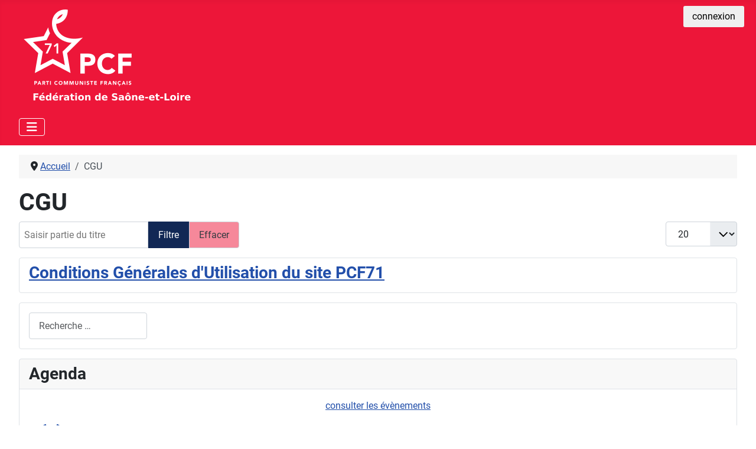

--- FILE ---
content_type: text/html; charset=utf-8
request_url: https://pcf71.ovh/component/tags/tag/cgu
body_size: 10929
content:
<!DOCTYPE html>
<html xmlns:og="https://ogp.me/ns#" xmlns:fb="https://www.facebook.com/2008/fbml" lang="fr-fr" dir="ltr">

<head>
    <meta charset="utf-8">
	<meta name="viewport" content="width=device-width, initial-scale=1">
	<meta name="description" content="site de la fédération du Parti Communiste de Saône-et-Loire">
	<meta name="generator" content="Joomla! - Open Source Content Management">
	<title>CGU</title>
	<link href="/component/tags/tag/cgu?format=feed&amp;type=rss" rel="alternate" type="application/rss+xml" title="CGU">
	<link href="/component/tags/tag/cgu?format=feed&amp;type=atom" rel="alternate" type="application/atom+xml" title="CGU">
	<link href="/media/system/images/joomla-favicon.svg" rel="icon" type="image/svg+xml">
	<link href="/media/system/images/favicon.ico" rel="alternate icon" type="image/vnd.microsoft.icon">
	<link href="/media/system/images/joomla-favicon-pinned.svg" rel="mask-icon" color="#000">
	<link href="https://pcf71.ovh/component/finder/search?format=opensearch&amp;Itemid=101" rel="search" title="OpenSearch Fédération PCF Saône-et-Loire" type="application/opensearchdescription+xml">

    <link href="/media/system/css/joomla-fontawesome.min.css?ed6cd7" rel="lazy-stylesheet"><noscript><link href="/media/system/css/joomla-fontawesome.min.css?ed6cd7" rel="stylesheet"></noscript>
	<link href="/media/templates/site/cassiopeia/css/global/fonts-local_roboto.min.css?ed6cd7" rel="lazy-stylesheet"><noscript><link href="/media/templates/site/cassiopeia/css/global/fonts-local_roboto.min.css?ed6cd7" rel="stylesheet"></noscript>
	<link href="/media/templates/site/cassiopeia/css/template.min.css?ed6cd7" rel="stylesheet">
	<link href="/media/templates/site/cassiopeia/css/global/colors_standard.min.css?ed6cd7" rel="stylesheet">
	<link href="/media/vendor/awesomplete/css/awesomplete.css?1.1.7" rel="stylesheet">
	<link href="/media/plg_system_webauthn/css/button.min.css?ed6cd7" rel="stylesheet">
	<link href="/media/templates/site/cassiopeia/css/vendor/joomla-custom-elements/joomla-alert.min.css?0.4.1" rel="stylesheet">
	<link href="/media/templates/site/cassiopeia/css/user.css?ed6cd7" rel="stylesheet">
	<link href="https://pcf71.ovh/plugins/content/addtoany/addtoany.css" rel="stylesheet">
	<link href="/media/com_icagenda/icicons/style.css?ed6cd7" rel="stylesheet">
	<link href="/media/plg_system_jcemediabox/css/jcemediabox.min.css?7d30aa8b30a57b85d658fcd54426884a" rel="stylesheet">
	<link href="/media/plg_system_jcepro/site/css/content.min.css?86aa0286b6232c4a5b58f892ce080277" rel="stylesheet">
	<link href="/components/com_icagenda/themes/packs/ic_rounded/css/ic_rounded_module.css" rel="stylesheet">
	<link href="https://www.pcf71.fr/plugins/content/addtoany/addtoany.css" rel="stylesheet">
	<link href="/modules/mod_jt_login/src/css/style.css" rel="stylesheet">
	<style>:root {
		--hue: 214;
		--template-bg-light: #f0f4fb;
		--template-text-dark: #495057;
		--template-text-light: #ffffff;
		--template-link-color: var(--link-color);
		--template-special-color: #001B4C;
		
	}</style>
	<style>
@media screen and (min-width:1201px){


}

@media screen and (min-width:769px) and (max-width:1200px){


}

@media screen and (min-width:481px) and (max-width:768px){


.ic_rounded.iccalendar table td .icevent a:hover,
.ic_rounded.iccalendar table td .icevent a:focus {
	border-radius:3px;
	background:#333;
}
.ic_rounded.iccalendar table td .icevent a:hover .bright,
.ic_rounded.iccalendar table td .icevent a:focus .bright {
	border-radius:3px;
	color:#fff;
	background:#333;
}
.ic_rounded.iccalendar table td .icmulti a:hover,
.ic_rounded.iccalendar table td .icevent a:focus {
	background:#333;
}
.ic_rounded.iccalendar table td .icmulti a:hover .bright,
.ic_rounded.iccalendar table td .icevent a:focus .bright {
	color:#fff;
	background:#333;
}


.ic_rounded .icnav .backic:hover,
.ic_rounded .icnav .nextic:hover,
.ic_rounded .icnav .backicY:hover,
.ic_rounded .icnav .nexticY:hover {
	color:#333333;
	background:none;
	cursor:pointer;
}
#ictip a.close:hover {
	color:black;
	background:none;
	cursor:pointer;
}
#ictip div.linkTo:hover {
	color:#000;
	background:#ddd;
	text-decoration:none;
	border-radius:3px;
}
#ictip a:hover {
	background:none;
}

}

@media screen and (max-width:480px){



	#ictip a.close {
		padding-right:15px;
	}

}
</style>

    <script src="/media/vendor/metismenujs/js/metismenujs.min.js?1.4.0" defer></script>
	<script src="/media/vendor/jquery/js/jquery.min.js?3.7.1"></script>
	<script src="/media/legacy/js/jquery-noconflict.min.js?504da4"></script>
	<script type="application/json" class="joomla-script-options new">{"joomla.jtext":{"MOD_FINDER_SEARCH_VALUE":"Recherche &hellip;","COM_FINDER_SEARCH_FORM_LIST_LABEL":"Résultats de la recherche","JLIB_JS_AJAX_ERROR_OTHER":"Une erreur est survenue lors de la récupération des données JSON : code de statut HTTP %s .","JLIB_JS_AJAX_ERROR_PARSE":"Une erreur d'analyse s'est produite lors du traitement des données JSON suivantes :<br><code style=\"color:inherit;white-space:pre-wrap;padding:0;margin:0;border:0;background:inherit;\">%s<\/code>","PLG_SYSTEM_WEBAUTHN_ERR_CANNOT_FIND_USERNAME":"Impossible de trouver le champ nom d'utilisateur dans le module de connexion. Désolé, l'authentification sans mot de passe ne fonctionnera pas sur ce site, à moins que vous n'utilisiez un autre module de connexion.","PLG_SYSTEM_WEBAUTHN_ERR_EMPTY_USERNAME":"Vous devez saisir votre nom d'utilisateur (mais PAS votre mot de passe) avant de cliquer sur le bouton Clé d'accès.","PLG_SYSTEM_WEBAUTHN_ERR_INVALID_USERNAME":"Le nom d'utilisateur spécifié ne correspond pas à un compte utilisateur de ce site ayant activé la connexion sans mot de passe.","JSHOWPASSWORD":"Afficher le mot de passe","JHIDEPASSWORD":"Masquer le mot de passe","ERROR":"Erreur","MESSAGE":"Message","NOTICE":"Annonce","WARNING":"Alerte","JCLOSE":"Fermer","JOK":"OK","JOPEN":"Ouvrir"},"finder-search":{"url":"\/component\/finder\/?task=suggestions.suggest&format=json&tmpl=component&Itemid=101"},"bootstrap.modal":{"#modal":{"keyboard":true,"focus":true}},"system.paths":{"root":"","rootFull":"https:\/\/pcf71.ovh\/","base":"","baseFull":"https:\/\/pcf71.ovh\/"},"csrf.token":"191b9969ba9a88f23de30394dd386d0a","system.keepalive":{"interval":840000,"uri":"\/component\/ajax\/?format=json"}}</script>
	<script src="/media/system/js/core.min.js?a3d8f8"></script>
	<script src="/media/templates/site/cassiopeia/js/template.min.js?ed6cd7" type="module"></script>
	<script src="/media/vendor/webcomponentsjs/js/webcomponents-bundle.min.js?2.8.0" nomodule defer></script>
	<script src="/media/com_tags/js/tag-default.min.js?db210b" type="module"></script>
	<script src="/media/vendor/awesomplete/js/awesomplete.min.js?1.1.7" defer></script>
	<script src="/media/com_finder/js/finder.min.js?755761" type="module"></script>
	<script src="/media/mod_menu/js/menu.min.js?ed6cd7" type="module"></script>
	<script src="/media/vendor/bootstrap/js/collapse.min.js?5.3.8" type="module"></script>
	<script src="/media/templates/site/cassiopeia/js/mod_menu/menu-metismenu.min.js?ed6cd7" defer></script>
	<script src="/media/system/js/joomla-hidden-mail.min.js?80d9c7" type="module"></script>
	<script src="/media/vendor/bootstrap/js/modal.min.js?5.3.8" type="module"></script>
	<script src="/media/system/js/keepalive.min.js?08e025" type="module"></script>
	<script src="/media/system/js/fields/passwordview.min.js?61f142" defer></script>
	<script src="/media/system/js/messages.min.js?9a4811" type="module"></script>
	<script src="/media/plg_system_webauthn/js/login.min.js?ed6cd7" defer></script>
	<script src="https://static.addtoany.com/menu/page.js" defer></script>
	<script src="/media/plg_system_jcemediabox/js/jcemediabox.min.js?7d30aa8b30a57b85d658fcd54426884a"></script>
	<script src="/modules/mod_iccalendar/js/jQuery.highlightToday.min.js?ed6cd7"></script>
	<script type="application/ld+json">{"@context":"https://schema.org","@type":"BreadcrumbList","@id":"https://pcf71.ovh/#/schema/BreadcrumbList/17","itemListElement":[{"@type":"ListItem","position":1,"item":{"@id":"https://pcf71.ovh/","name":"Accueil"}},{"@type":"ListItem","position":2,"item":{"name":"CGU"}}]}</script>
	<script>jQuery(document).ready(function(){WfMediabox.init({"base":"\/","theme":"standard","width":"","height":"","lightbox":0,"shadowbox":0,"icons":1,"overlay":1,"overlay_opacity":0,"overlay_color":"","transition_speed":500,"close":2,"labels":{"close":"Fermer","next":"Suivant","previous":"Pr\u00e9c\u00e9dent","cancel":"Annuler","numbers":"{{numbers}}","numbers_count":"{{current}} sur {{total}}","download":"T\u00e9l\u00e9charger"},"swipe":true,"expand_on_click":true});});</script>
	<script>
		jQuery(document).ready(function(){
			jQuery("#mod_iccalendar_219").highlightToday("show_today");
		});
	</script>
	

</head>

<body class="site com_tags wrapper-fluid view-tag no-layout no-task has-sidebar-right">
    <header class="header container-header full-width">

                    <div class="container-topbar">
                <style type="text/css">
div.jtl-content-login217,div.jtl-content-register217 {display:none;position:absolute;top: 100%;margin-top:5px;padding:20px;background:#ffffff; z-index:99;-webkit-box-shadow: 0 0 7px rgba(0, 0, 0, 0.2);box-shadow: 0 0 7px rgba(0, 0, 0, 0.2); overflow:hidden;}
#jtl button.login-toggle217,#jtl button.register-toggle217{ padding:6px 15px; margin:0px 10px;box-shadow:none;border: 0;border-radius: 3px;transition: all 0.3s linear 0s;}
#loginModal217.modal.fade.show,#registerModal217.modal.fade.show{top:10%;}
#loginModal217 .modal-dialog ,#registerModal217 .modal-dialog{max-width:380px;;}
#loginModal217 .modal-dialog .modal-content,#registerModal217 .modal-dialog .modal-content{background:#ffffff; }
</style>
<div id="jtl" class="style2">
<button class="login-toggle217 login" href="JavaScript:void(0);">connexion</button>
<div class="jtl-content-login217"><h3 class="login-title">Connexion</h3><form id="login-form-217" class="mod-login" action="/component/tags/tag/cgu" method="post">
		<div class="mod-login__userdata userdata">
		<div class="mod-login__username form-group">
							<div class="input-group">
					<input id="modlgn-username-217" type="text" name="username" class="form-control" autocomplete="username" placeholder="Username">
					<label for="modlgn-username-217" class="visually-hidden">Username</label>
					<span class="input-group-text" title="Username">
						<span class="icon-user-icon" aria-hidden="true"></span>
					</span>
				</div>
					</div>

		<div class="mod-login__password form-group">
							<div class="input-group">
					<input id="modlgn-passwd-217" type="password" name="password" autocomplete="current-password" class="form-control" placeholder="Mot de passe">
					<label for="modlgn-passwd-217" class="visually-hidden">Mot de passe</label>
					<button type="button" class="btn btn-secondary input-password-toggle">
						<span class="icon-eye-icon" aria-hidden="true"></span>
						<span class="visually-hidden">Afficher le mot de passe</span>
					</button>
				</div>
					</div>
							<div class="mod-login__remember form-group">
				<div id="form-login-remember-217" class="form-check">
					<label class="form-check-label">
						<input type="checkbox" name="remember" class="form-check-input" value="yes">
						Remember Me					</label>
				</div>
			</div>
							<div class="mod-login__submit form-group">
				<button type="button"
						class="btn btn-secondary w-100 mt-4 plg_system_webauthn_login_button"
												data-webauthn-form="login-form-217"
																		title="Connexion avec clé d'accès"
						id="plg_system_webauthn-3piGJQXZ8uU4-y6vPrdkW"
						>
											<svg aria-hidden="true" id="Passkey" xmlns="http://www.w3.org/2000/svg" viewBox="0 0 24 24"><g id="icon-passkey"><circle id="icon-passkey-head" cx="10.5" cy="6" r="4.5"/><path id="icon-passkey-key" d="M22.5,10.5a3.5,3.5,0,1,0-5,3.15V19L19,20.5,21.5,18,20,16.5,21.5,15l-1.24-1.24A3.5,3.5,0,0,0,22.5,10.5Zm-3.5,0a1,1,0,1,1,1-1A1,1,0,0,1,19,10.5Z"/><path id="icon-passkey-body" d="M14.44,12.52A6,6,0,0,0,12,12H9a6,6,0,0,0-6,6v2H16V14.49A5.16,5.16,0,0,1,14.44,12.52Z"/></g></svg>
										Connexion avec clé d'accès				</button>
			</div>
		
		<div class="mod-login__submit form-group">
			<button type="submit" name="Submit" class="btn btn-primary btn-blockjt">Connexion</button>
		</div>

					<ul class="mod-login__options list-unstyled">
				<li>		<div class="username-password form-group">			<a href="/component/users/remind?Itemid=101">
					Forgot your username? </a> or					<a href="/component/users/reset?Itemid=101">
					password?</a></div>
				</li>
								<li><div class="registerlink">
					<a href="/component/users/registration?Itemid=101">
					Create an account <span class="icon-arrow-icon" aria-hidden="true"></span></a>
					</div>
				</li>
							</ul>
		<input type="hidden" name="option" value="com_users">
		<input type="hidden" name="task" value="user.login">
		<input type="hidden" name="return" value="aHR0cHM6Ly9wY2Y3MS5vdmgvY29tcG9uZW50L3RhZ3MvdGFnL2NndQ==">
		<input type="hidden" name="191b9969ba9a88f23de30394dd386d0a" value="1">	</div>
	</form>
</div>
<div class="jtl-content-register217">
<form id="member-registration" action="/component/users/?task=registration.register&amp;Itemid=101" method="post" class="com-users-registration__form form-validate" enctype="multipart/form-data">
					<div class="jtl-note"><span><small>Fields marked with an asterisk (*) are required.</small></span></div>
					<div class="jtl-field">
						<div class="jtl-label">Name *</div>
						<div class="form-group">
							<input id="jtl-input-name" type="text" name="jform[name]" />
						</div>
					</div>			
					<div class="jtl-field">
						<div class="jtl-label">Username *</div>
						<div class="form-group">
							<input id="jtl-input-username1" type="text" name="jform[username]"  />
						</div>
					</div>
					<div class="jtl-field">
						<div class="jtl-label">Password *</div>
						<div class="form-group">
							<input id="jtl-input-password1" type="password" name="jform[password1]"  />
						</div>
					</div>		
					<div class="jtl-field">
						<div class="jtl-label">Verify password *</div>
						<div class="form-group">
							<input id="jtl-input-password2" type="password" name="jform[password2]"  />
						</div>
					</div>
					<div class="jtl-field">
						<div class="jtl-label">Email *</div>
						<div class="form-group">
							<input id="jtl-input-email1" type="text" name="jform[email1]" />
						</div>
					</div>
					<div class="jtl-field">
						<div class="jtl-label">Verify email *</div>
						<div class="form-group">
							<input id="jtl-input-email2" type="text" name="jform[email2]" />
						</div>
					</div>
					<div class="jtl-buttonsubmit">											 
					<button type="submit" class="com-users-registration__register btn btn-primary btn-blockjt validate">
					S'inscrire				</button>
				<input type="hidden" name="option" value="com_users">
				<input type="hidden" name="task" value="registration.register">
					<input type="hidden" name="191b9969ba9a88f23de30394dd386d0a" value="1">					</div>
			</form></div>


</div>


<script type="text/javascript">
jQuery(function() { // Dropdown toggle
jQuery('.login-toggle217').click(function() { jQuery(this).next('.jtl-content-login217').slideToggle();
});
});

jQuery(document).on("click", function(event) {
    var trigger = jQuery(".login-toggle217")[0];
    var dropdown = jQuery(".jtl-content-login217");
    if (dropdown !== event.target && !dropdown.has(event.target).length && trigger !== event.target) {
	  jQuery('.jtl-content-login217').slideUp();
    }
  });
  

jQuery(function() { // Dropdown toggle
jQuery('.register-toggle217').click(function() { jQuery(this).next('.jtl-content-register217').slideToggle();
});
});
jQuery(document).on("click", function(event) {
    var trigger = jQuery(".register-toggle217")[0];
    var dropdown = jQuery(".jtl-content-register217");
    if (dropdown !== event.target && !dropdown.has(event.target).length && trigger !== event.target) {
	  jQuery('.jtl-content-register217').slideUp();
    }
  });
</script>

            </div>
        
        
                    <div class="grid-child">
                <div class="navbar-brand">
                    <a class="brand-logo" href="/">
                        <img loading="eager" decoding="async" src="https://pcf71.ovh/images/images_site/logo_site/logoheader300px.png" alt="Fédération PCF Saône-et-Loire" width="299" height="168">                    </a>
                                    </div>
            </div>
        
                    <div class="grid-child container-nav">
                                    
<nav class="navbar navbar-expand-lg" aria-label="Menu principal">
    <button class="navbar-toggler navbar-toggler-right" type="button" data-bs-toggle="collapse" data-bs-target="#navbar1" aria-controls="navbar1" aria-expanded="false" aria-label="Permuter la navigation">
        <span class="icon-menu" aria-hidden="true"></span>
    </button>
    <div class="collapse navbar-collapse" id="navbar1">
        <ul class="mod-menu mod-menu_dropdown-metismenu metismenu mod-list  nav-pills">
<li class="metismenu-item item-101 level-1 default current active"><a href="/" aria-current="location">ACTUALITÉS</a></li><li class="metismenu-item item-410 level-1 deeper parent"><a href="/actions" >ACTIONS</a><button class="mm-collapsed mm-toggler mm-toggler-link" aria-haspopup="true" aria-expanded="false" aria-label="ACTIONS"></button><ul class="mm-collapse"><li class="metismenu-item item-416 level-2"><a href="/actions/communiques-de-presse" >Communiqués de presse</a></li><li class="metismenu-item item-551 level-2"><a href="/actions/tracts" >Tracts</a></li><li class="metismenu-item item-552 level-2"><a href="/actions/greves-et-manifestations" >Grèves et manifestations</a></li><li class="metismenu-item item-555 level-2"><a href="/actions/argumentaires" >Argumentaires</a></li><li class="metismenu-item item-289 level-2"><a href="/actions/agendas" ><img src="/images/images_site/menu/menu_utilisateur/images_svg_52x52px/agenda32px.svg" alt=""><span class="image-title">AGENDAS</span></a></li></ul></li><li class="metismenu-item item-409 level-1"><a href="/eco-social" >ÉCO &amp; SOCIAL</a></li><li class="metismenu-item item-549 level-1"><a href="/education-culture" >ÉDUCATION &amp; CULTURE</a></li><li class="metismenu-item item-396 level-1"><a href="/environnement" >ENVIRONNEMENT</a></li><li class="metismenu-item item-411 level-1"><a href="/monde" >MONDE</a></li><li class="metismenu-item item-398 level-1 deeper parent"><a href="/pres-de-chez-vous" title="Près de chez vous">Près de chez vous</a><button class="mm-collapsed mm-toggler mm-toggler-link" aria-haspopup="true" aria-expanded="false" aria-label="Près de chez vous"></button><ul class="mm-collapse"><li class="metismenu-item item-415 level-2"><a href="/pres-de-chez-vous/autunois?types[0]=1" >Autunois</a></li><li class="metismenu-item item-412 level-2"><a href="/pres-de-chez-vous/bresse?types[0]=1" >Bresse</a></li><li class="metismenu-item item-404 level-2"><a href="/pres-de-chez-vous/chalonnais?types[0]=1" >Chalonnais</a></li><li class="metismenu-item item-406 level-2"><a href="/pres-de-chez-vous/charolais-brionnais?types[0]=1" >Charolais-Brionnais</a></li><li class="metismenu-item item-838 level-2"><a href="/pres-de-chez-vous/clunisois-tournugeois?types[0]=1" >Clunisois-Tournugeois</a></li><li class="metismenu-item item-405 level-2"><a href="/pres-de-chez-vous/maconnais?types[0]=1" >Mâconnais</a></li><li class="metismenu-item item-414 level-2"><a href="/pres-de-chez-vous/le-creusot?types[0]=1" >Le Creusot</a></li><li class="metismenu-item item-413 level-2"><a href="/pres-de-chez-vous/montceau?types[0]=1" >Montceau</a></li><li class="metismenu-item item-420 level-2"><a href="/intranet/aides-utilisateur" ><img src="/images/images_site/menu/menu_utilisateur/images_svg_52x52px/aide32px.svg" alt=""><span class="image-title">Aides utilisateur</span></a></li><li class="metismenu-item item-287 level-2"><a href="/?Itemid=287" ><img src="/images/images_site/menu/menu_utilisateur/images_svg_52x52px/upload_fichier32px.svg" alt=""><span class="image-title">Documents</span></a></li><li class="metismenu-item item-915 level-2"><a href="/intranet/educpop" ><img src="/images/images_site/images_intranet/educpop32px.svg" alt=""><span class="image-title">EducPop</span></a></li><li class="metismenu-item item-234 level-2 deeper parent"><a href="/intranet/formation" ><img src="/images/images_site/menu/menu_utilisateur/images_svg_52x52px/formation32px.svg" alt=""><span class="image-title">Formation</span></a><button class="mm-collapsed mm-toggler mm-toggler-link" aria-haspopup="true" aria-expanded="false" aria-label="Formation"></button><ul class="mm-collapse"><li class="metismenu-item item-403 level-3"><a href="/intranet/formation/informatique" >Informatique</a></li></ul></li><li class="metismenu-item item-821 level-2"><a href="/intranet/planning-salles" ><img src="/images/images_site/formation/boutons_salles_visioconf/réservation32px.svg" alt=""><span class="image-title">Planning salles</span></a></li><li class="metismenu-item item-815 level-2"><a href="/?Itemid=815" ><img src="/images/images_site/menu/menu_utilisateur/images_svg_52x52px/visioconf32px.svg" alt=""><span class="image-title">Visioconférence</span></a></li></ul></li><li class="metismenu-item item-1387 level-1 deeper parent"><a href="/municipales-2026" >Municipales 2026</a><button class="mm-collapsed mm-toggler mm-toggler-link" aria-haspopup="true" aria-expanded="false" aria-label="Municipales 2026"></button><ul class="mm-collapse"><li class="metismenu-item item-1386 level-2"><a href="/municipales-2026/chalon-en-commun" >Chalon En Commun</a></li><li class="metismenu-item item-1388 level-2"><a href="/municipales-2026/ma-ville-ma-voix-a-paray-le-monial" >Ma ville, ma voix à Paray-le-Monial</a></li></ul></li></ul>
    </div>
</nav>

                                            </div>
            </header>

    <div class="site-grid">
        
        
        
        
        <div class="grid-child container-component">
            <nav class="mod-breadcrumbs__wrapper" aria-label="Fil de navigation">
    <ol class="mod-breadcrumbs breadcrumb px-3 py-2">
                    <li class="mod-breadcrumbs__divider float-start">
                <span class="divider icon-location icon-fw" aria-hidden="true"></span>
            </li>
        
        <li class="mod-breadcrumbs__item breadcrumb-item"><a href="/" class="pathway"><span>Accueil</span></a></li><li class="mod-breadcrumbs__item breadcrumb-item active"><span>CGU</span></li>    </ol>
    </nav>

            
            <div id="system-message-container" aria-live="polite"></div>

            <main>
                
<div class="com-tags-tag tag-category">

    
            <h1>
            CGU        </h1>
    
        
                                <div class="com-tags__items">
    <form action="https://pcf71.ovh/component/tags/tag/cgu" method="post" name="adminForm" id="adminForm">
                                    <div class="com-tags-tags__filter btn-group">
                    <label class="filter-search-lbl visually-hidden" for="filter-search">
                        Saisir partie du titre                    </label>
                    <input
                        type="text"
                        name="filter-search"
                        id="filter-search"
                        value=""
                        class="inputbox" onchange="document.adminForm.submit();"
                        placeholder="Saisir partie du titre"
                    >
                    <button type="submit" name="filter_submit" class="btn btn-primary">Filtre</button>
                    <button type="reset" name="filter-clear-button" class="btn btn-secondary">Effacer</button>
                </div>
                                        <div class="btn-group float-end">
                    <label for="limit" class="visually-hidden">
                        Afficher #                    </label>
                    <select id="limit" name="limit" class="form-select" onchange="this.form.submit()">
	<option value="5">5</option>
	<option value="10">10</option>
	<option value="15">15</option>
	<option value="20" selected="selected">20</option>
	<option value="25">25</option>
	<option value="30">30</option>
	<option value="50">50</option>
	<option value="100">100</option>
	<option value="200">200</option>
	<option value="500">500</option>
	<option value="0">Tous</option>
</select>
                </div>
            
            <input type="hidden" name="limitstart" value="">
            <input type="hidden" name="task" value="">
            </form>

            <ul class="com-tags-tag__category category list-group">
                                                <li class="list-group-item list-group-item-action">
                                                    <h3>
                        <a href="/?view=article&amp;id=84:conditions-generales-d-utilisation-du-site-pcf71&amp;catid=2">
                            Conditions Générales d&#039;Utilisation du site PCF71                        </a>
                    </h3>
                                                                                                                    </li>
                    </ul>
    </div>

    </div>

            </main>
            
        </div>

                    <div class="grid-child container-sidebar-right">
                <div class="sidebar-right card ">
        <div class="card-body">
                
<form class="mod-finder js-finder-searchform form-search" action="/component/finder/search?Itemid=101" method="get" role="search">
    <label for="mod-finder-searchword202" class="visually-hidden finder">Rechercher</label><input type="text" name="q" id="mod-finder-searchword202" class="js-finder-search-query form-control" value="" placeholder="Recherche &hellip;">
            <input type="hidden" name="Itemid" value="101"></form>
    </div>
</div>
<div class="sidebar-right card ">
            <h3 class="card-header ">Agenda</h3>        <div class="card-body">
                <!-- iCagenda - Calendar --><div tabindex="0" id="ic-calendar-219" class="">
<!-- Calendar -->


<div class="ic_rounded iccalendar " style=" background-color: transparent; background-image: none;" id="219"><div id="mod_iccalendar_219">
			<div class="icagenda_header"><p style="text-align: center;"><a href="/actions/agendas" target="_self">consulter les évènements</a></p>
			</div><div class="icnav"><a id="ic-prev-year" class="backicY icagendabtn_219" href="https://pcf71.ovh/component/tags/tag/cgu?iccaldate=2025-02-1" rel="nofollow"><span style="height: 1px; width: 1px; position: absolute; overflow: hidden; top: -10px;" title="">Année précédente</span><span class="iCicon iCicon-backicY"></span></a><a id="ic-prev-month" class="backic icagendabtn_219" href="https://pcf71.ovh/component/tags/tag/cgu?iccaldate=2026-1-1" rel="nofollow"><span style="height: 1px; width: 1px; position: absolute; overflow: hidden; top: -10px;" title="">Mois précédent</span><span class="iCicon iCicon-backic"></span></a><a id="ic-next-year" class="nexticY icagendabtn_219" href="https://pcf71.ovh/component/tags/tag/cgu?iccaldate=2027-02-1" rel="nofollow"><span style="height: 1px; width: 1px; position: absolute; overflow: hidden; top: -10px;" title="">Année suivante</span><span class="iCicon iCicon-nexticY"></span></a><a id="ic-next-month" class="nextic icagendabtn_219" href="https://pcf71.ovh/component/tags/tag/cgu?iccaldate=2026-3-1" rel="nofollow"><span style="height: 1px; width: 1px; position: absolute; overflow: hidden; top: -10px;" title="">Mois suivant</span><span class="iCicon iCicon-nextic"></span></a><div class="titleic">Février 2026</div></div><div style="clear:both"></div>
			<table id="icagenda_calendar" class="ic-table" style="width:100%;">
				<thead>
					<tr>
						<th style="width:14.2857143%;background: ;">Lun</th>
						<th style="width:14.2857143%;background: ;">Mar</th>
						<th style="width:14.2857143%;background: ;">Mer</th>
						<th style="width:14.2857143%;background: ;">Jeu</th>
						<th style="width:14.2857143%;background: ;">Ven</th>
						<th style="width:14.2857143%;background: ;">Sam</th>
						<th style="width:14.2857143%;background: ;">Dim</th>
					</tr>
				</thead>
		<tr><td colspan="6"></td><td style="background: ;">
<!-- Module Calendar Day Pop-up -->

	<div class="no-event style_Today" data-cal-date="2026-02-01">
		1	</div>
</td><tr><td style="background: ;">
<!-- Module Calendar Day Pop-up -->

	<div class="no-event style_Day" data-cal-date="2026-02-02">
		2	</div>
</td><td style="background: ;">
<!-- Module Calendar Day Pop-up -->

	<div class="no-event style_Day" data-cal-date="2026-02-03">
		3	</div>
</td><td style="background: ;">
<!-- Module Calendar Day Pop-up -->

	<div class="no-event style_Day" data-cal-date="2026-02-04">
		4	</div>
</td><td style="background: ;">
<!-- Module Calendar Day Pop-up -->

	<div class="no-event style_Day" data-cal-date="2026-02-05">
		5	</div>
</td><td style="background: ;">
<!-- Module Calendar Day Pop-up -->

	<div class="no-event style_Day" data-cal-date="2026-02-06">
		6	</div>
</td><td style="background: ;">
<!-- Module Calendar Day Pop-up -->

	<div class="no-event style_Day" data-cal-date="2026-02-07">
		7	</div>
</td><td style="background: ;">
<!-- Module Calendar Day Pop-up -->

	<div class="no-event style_Day" data-cal-date="2026-02-08">
		8	</div>
</td><tr><td style="background: ;">
<!-- Module Calendar Day Pop-up -->

	<div class="no-event style_Day" data-cal-date="2026-02-09">
		9	</div>
</td><td style="background: ;">
<!-- Module Calendar Day Pop-up -->

	<div class="no-event style_Day" data-cal-date="2026-02-10">
		10	</div>
</td><td style="background: ;">
<!-- Module Calendar Day Pop-up -->

	<div class="no-event style_Day" data-cal-date="2026-02-11">
		11	</div>
</td><td style="background: ;">
<!-- Module Calendar Day Pop-up -->

	<div class="no-event style_Day" data-cal-date="2026-02-12">
		12	</div>
</td><td style="background: ;">
<!-- Module Calendar Day Pop-up -->

	<div class="no-event style_Day" data-cal-date="2026-02-13">
		13	</div>
</td><td style="background: ;">
<!-- Module Calendar Day Pop-up -->

	<div class="no-event style_Day" data-cal-date="2026-02-14">
		14	</div>
</td><td style="background: ;">
<!-- Module Calendar Day Pop-up -->

	<div class="no-event style_Day" data-cal-date="2026-02-15">
		15	</div>
</td><tr><td style="background: ;">
<!-- Module Calendar Day Pop-up -->

	<div class="no-event style_Day" data-cal-date="2026-02-16">
		16	</div>
</td><td style="background: ;">
<!-- Module Calendar Day Pop-up -->

	<div class="no-event style_Day" data-cal-date="2026-02-17">
		17	</div>
</td><td style="background: ;">
<!-- Module Calendar Day Pop-up -->

	<div class="no-event style_Day" data-cal-date="2026-02-18">
		18	</div>
</td><td style="background: ;">
<!-- Module Calendar Day Pop-up -->

	<div class="no-event style_Day" data-cal-date="2026-02-19">
		19	</div>
</td><td style="background: ;">
<!-- Module Calendar Day Pop-up -->

	<div class="no-event style_Day" data-cal-date="2026-02-20">
		20	</div>
</td><td style="background: ;">
<!-- Module Calendar Day Pop-up -->

	<div class="no-event style_Day" data-cal-date="2026-02-21">
		21	</div>
</td><td style="background: ;">
<!-- Module Calendar Day Pop-up -->

	<div class="no-event style_Day" data-cal-date="2026-02-22">
		22	</div>
</td><tr><td style="background: ;">
<!-- Module Calendar Day Pop-up -->

	<div class="no-event style_Day" data-cal-date="2026-02-23">
		23	</div>
</td><td style="background: ;">
<!-- Module Calendar Day Pop-up -->

	<div class="no-event style_Day" data-cal-date="2026-02-24">
		24	</div>
</td><td style="background: ;">
<!-- Module Calendar Day Pop-up -->

	<div class="no-event style_Day" data-cal-date="2026-02-25">
		25	</div>
</td><td style="background: ;">
<!-- Module Calendar Day Pop-up -->

	<div class="no-event style_Day" data-cal-date="2026-02-26">
		26	</div>
</td><td style="background: ;">
<!-- Module Calendar Day Pop-up -->

	<div class="no-event style_Day" data-cal-date="2026-02-27">
		27	</div>
</td><td style="background: ;">
<!-- Module Calendar Day Pop-up -->

	<div class="no-event style_Day" data-cal-date="2026-02-28">
		28	</div>
</td><td colspan="1"></td></tr></table></div></div>
</div>
<script type="text/javascript">
(function($){
	if ($('.spanEv:visible').length !== 0) {
		return false;
	}
	$view_width = $(window).width();	var smallwidththreshold = 481;
	var icmouse = 'mouseover';
	var mouseout = '1';
	var icclasstip = '.icevent a';
	var icclass = '.iccalendar';
	var position = 'center';
	var posmiddle = 'top';
	var modid = '219';
	var modidid = '#219';
	var icagendabtn = '.icagendabtn_219';
	var mod_iccalendar = '#mod_iccalendar_219';
	var template = '.ic_rounded';
	var loading = 'chargement...';
	var closetxt = 'Fermer';
	var tip_type = '1';
	var tipwidth = 390;
	var verticaloffset = 50;
	var css_position = '';
	var mobile_min_width = 320;
	var extra_css = '';

	$(document).on('click', icagendabtn, function(e){		e.preventDefault();

		url=$(this).attr('href');

		$(modidid).html('<\div class="icloading_box"><\div style="text-align:center;">' + loading + '<\/div><\div class="icloading_img"><\/div><\/div>').load(url + ' ' + mod_iccalendar, function(){$('#mod_iccalendar_219').highlightToday();});

	});

	// Calendar Keyboard Accessibility (experimental, since 3.5.14)
	if (typeof first_mod === 'undefined') {
		$i = '1';
		first_mod = modid;
		first_nb = $i;
		nb_mod = $i;
	} else {
		$i = (typeof $i === 'undefined') ? '2' : ++$i;
		nb_mod = $i;
	}

	$('#ic-calendar-'+modid).addClass('ic-'+nb_mod);

	$(document).keydown(function(e){

		// ctrl+alt+C : focus on first Calendar module
		// REMOVE: Polish language conflict, alt+C Ć
//		if (e.ctrlKey && e.altKey && e.keyCode == 67) {
//			$('#ic-calendar-'+first_mod).focus();
//		}

		// ctrl+alt+N : focus on Next calendar module
		if (e.ctrlKey && e.altKey && e.keyCode == 78) {
			if ($('#ic-calendar-'+modid).is(':focus')) {
				activ = $('#ic-calendar-'+modid).attr('class');
				act = activ.split('-');
				act = act[1];
				next = ++act;
			}
			mod_class = $('#ic-calendar-'+modid).attr('class');
			if ($('.ic-'+next).length == 0) next = 1;
			if (mod_class == 'ic-'+next) $('.ic-'+next).focus();
		}

		// On focused calendar module
		if ($('#ic-calendar-'+modid).is(':focus')){
			switch (e.keyCode) {
				case 37:
					// Left arrow pressed
					url = $('#ic-calendar-'+modid+' #ic-prev-month').attr('href');
					break;
				case 38:
					// Top arrow pressed
					url = $('#ic-calendar-'+modid+' #ic-next-year').attr('href');
					break;
				case 39:
					// Right arrow pressed
					url = $('#ic-calendar-'+modid+' #ic-next-month').attr('href');
					break;
				case 40:
					// Top arrow pressed
					url = $('#ic-calendar-'+modid+' #ic-prev-year').attr('href');
					break;
			}

			if ((!e.shiftKey && (e.keyCode == 37 || e.keyCode == 39)) ||
				(e.shiftKey && (e.keyCode == 38 || e.keyCode == 40))) {
				$(modidid).html('<\div class="icloading_box"><\div style="text-align:center;">' + loading + '<\/div><\div class="icloading_img"><\/div><\/div>').load(url + ' ' + mod_iccalendar, function(){$('#mod_iccalendar_219').highlightToday();});
			}

//			if ($(modidid+' '+icclasstip).is(':focus') && e.keyCode == 13){
//				var icmouse = "click";
//			}
		}
	});

	if (tip_type=='2') {//	$(document).on(icmouse, this, function(e){
//		e.preventDefault();

//		$(".iCaTip").tipTip({maxWidth: "400", defaultPosition: "top", edgeOffset: 1, activation:"hover", keepAlive: true});
//	});
	}

	if (tip_type=='1') {		// Mobile phones do not support 'hover' or 'click' in the conventional way
//		if ($view_width < smallwidththreshold) {
//			icmouse = 'click touchend';
//		}
		if (window.matchMedia('(pointer: coarse)').matches) {
			icmouse = 'click';
		}

		$(document).on(icmouse, modidid+' '+icclasstip, function(e){
//			e.stopImmediatePropagation();
			$view_height=$(window).height();			$view_width=$(window).width();			e.preventDefault();
			$('#ictip').remove();
			$parent=$(this).parent();
			var tip = $($parent).children(modidid+' .spanEv').html();
			tip = tip.replace(/<icscript>/g,'<script>');
			var $tip = tip.replace(/<\/icscript>/g,'<\/script>');

			if ($view_width < smallwidththreshold)
			{
								css_position = 'fixed';
				$width_px = Math.max(mobile_min_width,$view_width); 				$width = '100%';
				$pos = '0px';
				$top = '0px';
				extra_css='border:0;border-radius:0;height:100%;box-shadow:none;margin:0px;padding:10px;min-width:'+mobile_min_width+'px;overflow-y:scroll;padding:0;';			}
			else
			{
				css_position = 'absolute';
				$width_px = Math.min($view_width, tipwidth);
				$width = $width_px+'px';

								switch(position) {
					case 'left':
						$pos=Math.max(0,$(modidid).offset().left-$width_px-10)+'px';
						break;
					case 'right':
						$pos=Math.max(0,Math.min($view_width-$width_px,$(modidid).offset().left+$(modidid).width()+10))+'px';
						break;
					default:						$pos=Math.ceil(($view_width-$width_px)/2)+'px';
						break;
				}

								if (posmiddle === 'top')
				{
					$top = Math.max(0,$(modidid).offset().top-verticaloffset)+'px';				}
				else
				{
					$top = Math.max(0,$(modidid).offset().top+$(modidid).height()-verticaloffset)+'px';				}
			}


			$('body').prepend('<\div style="display:block; position:'+css_position+'; width:'+$width+'; left:'+$pos+'; top:'+$top+';'+extra_css+'" id="ictip"> '+$(this).parent().children('.date').html()+'<a class="close" style="cursor: pointer;"><\div style="display:block; width:auto; height:50px; text-align:right;">' + closetxt + '<\/div></a><span class="clr"></span>'+$tip+'<\/div>');

			// Tooltip Keyboard Accessibility (experimental, since 3.5.14)
			$(document).keydown(function(e){
				//	Shift : focus on tooltip events
				if ($('.icevent a').is(':focus') && e.keyCode == 16){
					$('.ictip-event a').focus();
				}
				//	esc : close tooltip
				if (($('.ictip-event a').is(':focus') || $('.icevent a').is(':focus')) && e.keyCode == 27){
					e.preventDefault();
					$('#ictip').remove();
				}
			});

			// Close Tooltip
			$(document).on('click touchend', '.close', function(e){
				e.preventDefault();
				$('#ictip').remove();
			});

			if (mouseout == '1')
			{
				$('#ictip')
					.mouseout(function() {
//						$( "div:first", this ).text( "mouse out" );
						$('#ictip').stop(true).fadeOut(300);
					})
					.mouseover(function() {
//						$( "div:first", this ).text( "mouse over" );
						$('#ictip').stop(true).fadeIn(300);
					});
			}
		});
	}

}) (jQuery);
</script>
    </div>
</div>
<div class="sidebar-right card ">
            <h3 class="card-header ">Agir ensemble !</h3>        <div class="card-body">
                <ul class="mod-menu mod-list nav ">
<li class="nav-item item-847 active"><a href="/adherer-au-pcf" ><img src="/images/images_site/menu/menu_utilisateur/images_svg_52x52px/petition.svg" alt=""><span class="image-title">Adhérer au PCF</span></a></li><li class="nav-item item-1385"><a href="/proposer-un-article" ><img src="/images/images_site/menu/menu_utilisateur/images_svg_52x52px/ecrire_article.svg" alt=""><span class="image-title">  Proposer un article et une image</span></a></li></ul>
    </div>
</div>
<div class="sidebar-right card ">
        <div class="card-body">
                
<div id="mod-custom180" class="mod-custom custom">
    <p><img src="/images/articles/Super_Utilisateur/JMDA/2025/soirée_culturelle/affiche12dec2025.png" alt="rectoFlyer" width="318" height="450" dir="ltr" style="display: block; margin-left: auto; margin-right: auto; border: 1px solid #000000;" /></p></div>
    </div>
</div>

            </div>
        
        
            </div>

            <footer class="container-footer footer full-width">
            <div class="grid-child">
                
<div id="mod-custom147" class="mod-custom custom">
    <p style="text-align: center;"><em><a href="/?view=article&amp;id=84:conditions-generales-d-utilisation-du-site-pcf71&amp;catid=2:non-categorise">Mentions Légales / CGU </a>&nbsp; -&nbsp;&nbsp; Carte du site&nbsp; -&nbsp; Conception du site</em>: <em><span style="font-family: comic sans ms, sans-serif;">pcf71</span></em></p>
<p style="text-align: center;"><joomla-hidden-mail title="Signaler au webmaster"  is-link="1" is-email="0" first="YWRtaW4tc2l0ZQ==" last="cGNmNzEuZnI/Y2M9ZmVkZXJhdGlvbg==" text="U2lnbmFsZXIgdW4gcHJvYmzDqG1lIG91IHVuIGNvbnRlbnUgaW5hcHByb3ByacOp" base="" >Cette adresse e-mail est protégée contre les robots spammeurs. Vous devez activer le JavaScript pour la visualiser.</joomla-hidden-mail></p></div>

            </div>
        </footer>
    
            <a href="#top" id="back-top" class="back-to-top-link" aria-label="Haut de page">
            <span class="icon-arrow-up icon-fw" aria-hidden="true"></span>
        </a>
    
    
</body>

</html>


--- FILE ---
content_type: text/css
request_url: https://pcf71.ovh/media/templates/site/cassiopeia/css/user.css?ed6cd7
body_size: 577
content:
 /* entête de site */
  /* titre du site - utilisation taille police vw*/
 .brand-logo {
  font-family: 'BreeSerif', serif !important; 
  color: #e25f6f !important;
  font-size: 5vw !important;
 }
 .container-header .site-description {
	font-family: 'Caveat', cursive;
	color: white;
	font-size: 1em;
}
.container-header {
	/*z-index: 100;*/
	background-color: #ed1639;
	background-image: none;
  margin:0px;
  padding:0px;
}
.navbar-brand{
  margin:0px !important;
  padding:0px !important; 
}
/* mise en forme du footer*/
.footer .grid-child{
 display:inline !important;
}
.container-footer{
  background-image:none !important;
  background-color: #ed1639 !important;
}
/*position module connexion*/
.login-toggle217{
  position: absolute;
right: 10px;
  top:10px;
  z-index:100;
}
.jtl-content-login217{
  position:absolute;
  right: 10px;
  top:10px;
}
/*position module déconnexion*/
.mod-login-logout{
  position:absolute;
  right: 30px;
  top:20px;
    }
/*bouton lire la suite*/
.btn-secondary{
  background-color:#ed163982;
}
/*FORMATAGE IMAGE EN VIGNETTE DANS ARTICLE EN BLOG*/
.left.item-image {
  float: left;
  margin-right: 10px;
  margin-bottom: 10px;
}
/*.blog-items{
	display: block;
  	text-align: justify;
}
  .blog-item .item-image {
  margin-bottom: 10px;  
  }*/
/* formatage "remember" en blanc à l'origine dans le module JT login*/
.form-check-label{
  color: blue;
}

--- FILE ---
content_type: image/svg+xml
request_url: https://pcf71.ovh/images/images_site/menu/menu_utilisateur/images_svg_52x52px/formation32px.svg
body_size: 12610
content:
<?xml version="1.0" encoding="UTF-8" standalone="no"?>
<!-- Created with Inkscape (http://www.inkscape.org/) -->

<svg
   xmlns:dc="http://purl.org/dc/elements/1.1/"
   xmlns:cc="http://creativecommons.org/ns#"
   xmlns:rdf="http://www.w3.org/1999/02/22-rdf-syntax-ns#"
   xmlns:svg="http://www.w3.org/2000/svg"
   xmlns="http://www.w3.org/2000/svg"
   xmlns:xlink="http://www.w3.org/1999/xlink"
   xmlns:sodipodi="http://sodipodi.sourceforge.net/DTD/sodipodi-0.dtd"
   xmlns:inkscape="http://www.inkscape.org/namespaces/inkscape"
   width="32"
   height="32"
   viewBox="0 0 31.999999 31.999998"
   id="svg2"
   version="1.1"
   inkscape:version="0.91 r13725"
   sodipodi:docname="formation32px.svg">
  <defs
     id="defs4" />
  <sodipodi:namedview
     id="base"
     pagecolor="#ffffff"
     bordercolor="#666666"
     borderopacity="1.0"
     inkscape:pageopacity="0.0"
     inkscape:pageshadow="2"
     inkscape:zoom="7.9195959"
     inkscape:cx="28.134961"
     inkscape:cy="31.375912"
     inkscape:document-units="px"
     inkscape:current-layer="layer1"
     showgrid="false"
     inkscape:window-width="1366"
     inkscape:window-height="744"
     inkscape:window-x="0"
     inkscape:window-y="0"
     inkscape:window-maximized="1"
     units="px" />
  <metadata
     id="metadata7">
    <rdf:RDF>
      <cc:Work
         rdf:about="">
        <dc:format>image/svg+xml</dc:format>
        <dc:type
           rdf:resource="http://purl.org/dc/dcmitype/StillImage" />
        <dc:title></dc:title>
      </cc:Work>
    </rdf:RDF>
  </metadata>
  <g
     inkscape:label="Calque 1"
     inkscape:groupmode="layer"
     id="layer1"
     transform="translate(0,-1020.3622)">
    <image
       y="210.07649"
       x="866.28571"
       id="image4163"
       xlink:href="[data-uri]
eJzt3XusZWV9xvHvb4DhIh0Haa1QYsSKljTTWmE0sVQ2tNKobeMtpIlo6SU2pFaRNFWLpdo20sZL
Y0gMIS2WaCBNqVUMlFbUrUEpGqEFAaFcRCnXAlM4w3XmPP1jn1WGcS778lv7fddazyfhL/b67Wfv
Oes5+33P3muDmZmZmZmZmZmZmZmZmZmZmZmZmZmZmZmZmZmZmZmZmZmZmZmZmZmZmZmZmZmZmZmZ
maWL0gHaJGkDcBTwU8BG4ABgO7AC3Ad8H/hBRKyWymhWUq8KQNKhwOuBk4BXAy+e4rAV4DvAV4FL
ge9EhFoLaWZ5JIWkkyR9XtLTWtytkj4g6cdLPzYz2421E/8Nkq5JOOl3Zaukj0p6XunHamY7kHSk
pMtbOvF39pCk35XUq+WSWSdJOlXSypJO/h1dKuknSj9+s0GStJ+kcwuc+Dv6oaRXlH4uzAZF0kGS
Lit88jdWJP1y6efEbBAkHSDpisIn/c4el0vAeqDqjS1J64CLgJNLZ9mFFeC4iPjP0kGWTdIRwNuB
44Ejmfwc3QV8A/hsRNxcMJ71haQ/LfuLfq/u1OTNR4MgaX9Jfy3pqb08L5+WtLF0XuswSa+RtNrq
6ZvjEg3gT4SSNki6cobn5WZNXimYzUbSgZJua+FkbcvbSz9nbZK0TvNtwl4n6cDS+W331pUOsBt/
zHTv46/FxyQ9t3SIFv0W8Lo5jtsE/ElyFktU3UtXSc8H7gAOKp1lRn8REWeVDpFNk+XNLcBL5hzx
KHB4RKzkpbIsNb4COIPunfwA7+npq4CfY/6TH+DHgNcmZbFkVRXA2nrx90vnmNMG4NTSIVpwTMKM
YxNmWAv2LR1gJ29icuGOrvod4JMZgzR5y3EN+yAnJszYLOmtCXO65EHgPyLi4dJB9qSqPQBJXwB+
o3SOBR0dEd9bdIikc+nuqyGbWAW+BJwdEV8rHWZXqlkCSFoP/ErpHAleXzqAVWMd8KvAWNKnJO1X
OtDOqikAYDPd3Pzb2ah0AKvSacBFmry9vRo1henLRtHm0gGsWm8B3ls6xI5qKoCfLR0gyQskHVI6
hFXrw6ro8yM1FcCLSgdIdGTpAFat5wBvKx2iUVMBPL90gES+dJjtSTXXkqipAJ5TOkCig0sHsKod
VTpAo6YCqOo9CQvq02OxfEeXDtCoqQCeLB0gUZ8ei/VYTQVQ9VsmZ9Snx2I9VlMB3FU6QKIflg5g
No2aCuCW0gGSPEG/yszy3VY6QKOmAri2dIAk10XE9tIhzKZRUwF8s3SAJN8oHcBsWtUUQETcB/Th
Gvv/VjqA2bRquyDI54CfLx1iAVuAryTN+h7w5aRZ2dYxebfjRqC56u+TTB7/A8C2QrmW4VigN5d+
q+oNK5JeTEUbJHM4NyJOKx3C2iPpWODbC465LSIWuc5immqWAAARcTtweekcCzi3dACzWVRVAGvO
Lh1gTv8yxO8JtG6rrgAi4uvAv5bOMSMBHywdwmxW1RXAmjPo1kbS+RFxTekQZrOqsgAi4kbgI6Vz
TOleJl9lZtY5VRbAmr8EriodYi8EvCMiHiodxGwe1RZARDwNnMzkN2ytzoyIL5UOYTavagsAICLu
YnKd/UdKZ9mF84C/Kh3CbBFVFwBARFzL5KupayqBTwOnRYRKBzFbRPUFABAR32TyhRt3F44C8HHg
9yJitXQQs0V1ogDg/18JbAauLBThMeDUiPgjn/zWF50pAICIuBs4ATgTeGqJd/3vwCsi4oIl3qdZ
6zpVAAARsS0iPgJsAi5p+e7uBd4JHBcRN7d8X2Y2K0mbJV0saZvy3Cbp3ZL68GWllkjSsQk/X7eW
fhy9I+lwSWdIulLzlcF/SzpP0omq7BtcrR59K4CqrgeQRdIG4JXAy5l8C8sRwCHAemAVWAHuB24H
bmTy+e5b/Gc92xv17HoAtV0RKEVEPAJcsfafme2GX+qaDZgLwGzAXABmA+YCMBswF4DZgLkAzAbM
BWA2YC4AswFzAZgNmAvAbMBcAGYD5gIwGzAXgNmAuQDMBswFYDZgvbgegKSDgecxueBHmw4EDgX2
afl+AB4CHl3C/eyNgC3AQ75gSv90sgAkHQ28ETgR+AUmJ6W1615JXwQ+GRE3lA5jOTpzSTBJAfw6
k2/i/cXCcYZsFfgo8MGI6NJXuKfo2yXBOrEHIOllwFeBL+CTv7R1wPuAf5DUyVeQ9ozqC0DSO4Br
geNLZ7FneTPwodIhbDFVF4Cks4ALmGy+WX3eJ6mKl7I2n2oLQNL7gQ+XzmF7tC/wB6VD2PyqLABJ
bwTOLp3DpvKG0gFsftUVgKTDgPNL57CpHSWp7fdfWEuqKwAmf2I6pHQIm4m/Q7GjqioASZuAt5XO
YTPZRh3vWLQ5VFUAwOmlA9jMro+I7aVD2HyqKQBJBwAnl85hM/un0gFsftUUAHACcHDpEDaT/wXO
LR3C5ldTARxXOoDN7D0R8WDpEDa/mgpgU+kANpOzIuKC0iFsMTV9mOOI0gFsKvcD74qIfywdxBZX
UwFsKB1giaa5sMYTwFNtB5nSw8ANwCXAhRGxUjiPJampAPpsO3AR8Bngqojw382tCi6A9l0LnBIR
N5YOYrYzF0C7xsCvRcTW0kHMdqWmvwL0zZ3Am33yW81cAO15b0Q8XDqE2Z64ANpxB5PrF5pVzQXQ
ji9GxGrpEGZ74wJoh6+bb53gAmjHltIBzKbhAmiHX/5bJ7gAzAbMBWA2YC4AswFzAZgNmAvAbMBc
AGYD5gIwGzAXgNmAuQDMBswFYDZgLgCzAXMBmA2YC8BswFwAZgPmAjAbMBeA2YC5AMwGzAVgNmAu
ALMBcwGYDZgLwGzAXABmA+YCMBswF4DZgO1bOoDtmqS/AX67hdH7APsx+bdvfgGsAtuAp4HtLdzn
rqwD1u8ix/a1HNuWlGNWzy0dIJMLoF4Hsrwftn3W/tt/Sfe3txzrC+cYDC8BzAbMBWA2YC4AswFz
AZgNmAvAbMBcAGYD5gIwGzAXgNnybS0doOECMFu+G0oHaLgAzJbvstIBGi4As+W6G7i4dIiGC8Bs
ud4VEU+UDtFwAZgtz59FxD+XDrEjfxrQrH0rwOkR8Xelg+zMBWDWnv9ist4/JyLuKR1mV4ZSAFcB
nwCuBzYCbwJOp/zn3/fkLOBjcxx3EHANk8/VL+IzwJ8vOGNnpwJnJsw5CbgjYU5bVoEHIuLR0kE6
Q9KtasffS/qRk0HSqyRtbek+31riOVx7XCclPYa3tJDt5UnZ3pmdbaj6vgl4D3BaRPzIZa4i4mry
f8PVYJQ05+tJc3Z0HfBwwpxRwgyj/wXw+Yh4fA///8KlJVmeUcKM70bEAwlzniUiVskplpGkSJgz
eH0vgL2tE+9isl7rBUkHA5sTRo0TZrQ5+zDgqIQ5g9f3Atjjy82IELBlSVmW4dXkbOyOE2a0PXuU
NGfQBl0AM9ymK0ZJc9pY/ze8D1ARF4ALYGetrP8b3geoiwugJwXQkfV/5n14HyCBC6AnBUA31v/Z
9zFKmjNYLoD+FMAoaU6b6/+G9wEq0ecCWAWmeSumC+AZra7/G94HqEefC2DL2g/a3nS+ADq2/s+8
r8OAlybMGaw+F8C0J3bnC4Burf+z72uUNGeQXAD9KIBR0pxlrP8b3geogAvABdBYyvq/4X2AOrgA
4KFWU7Sso+v/zPt8Ad4HmJsLoPuvALq4/s++z1HSnMFxAXS/AEZJc5a5/m94H6AwF8DkvQJd/kjw
KGHGUtf/De8DlNfnAphqbb/2Q9jJjwR3fP2fed/eB5hTnwtglpeWXV0GdHn9n33fo6Q5g+ICmP22
NRklzSmx/m94H6AgF8Dst63JKGFGkfV/w/sAZbkAZr9tFXqy/m+ME2Z4H2AOLoDZb1uLPqz/G+Ok
OaOkOYPR1wKY9qPAjS4WwChpTsn1f8P7AIX0tQCm/ShwY6gFUHT93/A+QDl9LYBZT+hOFUDP1v+N
ccIM7wPMyAUw3+1L69P6vzFOmjNKmjMILoD5bl/aKGlODev/hvcBCnABzHf70kYJM6pY/ze8D1CG
C2C+2xfT0/V/Y5www/sAM3ABzHf7kvq4/m+Mk+aMkub0ngtg4hFAbQRpwShpTk3r/4b3AZbMBUDn
PhI8SphR1fq/kbgPcIL3AabjAljsmKXq+fq/MU6Y8ZPAyxLm9J4L4BlduDhon9f/jXHSnFHSnF5z
ASx2zLKNkubUuP5veB9gifpaAPP8Nh9KAVS5/m/4/QDL1dcC6N0rgIGs/xvjhBneB5hCHwtg1o8C
N6ouAIax/m+Mk+aMkub0Vh8LYNaPAjdqL4BR0pya1/8N7wMsSR8LYN4fnCEUQNXr/4b3AZbHBbD4
ca0b2Pq/MU6Y4X2AvXABLH7cMgxp/d8YJ80ZJc3pJRfA4sctwyhpThfW/w3vAyyBC2Dx45ZhlDCj
E+v/hvcBlsMFsPhxrRro+r8xTpjhfYA9cAE8o9aPBA9x/d8YJ80ZJc3pHRfAmoo/EjxKmtOl9X/D
+wAtcwHkHduWUcKMTq3/G94HaJ8LIO/YdANf/zfGCTO8D7AbLoC8Y9sw5PV/Y5w0Z5Q0p1dcAHnH
tmGUNKeL6/+G9wFa5ALIO7YNo4QZnVz/N7wP0K6+FYCY/DlvXtUUgNf/zzJOmOF9gF3oWwHM+1Hg
RjUFgNf/OxonzTkhaU5v9K0AFr2wZ00XBn1V0pwur/8bWfsAGa+oeqVvBbDoD0lNrwAOT5jR6fV/
I3Ef4IiEGb1SUwE8ljDjwQWP/5+EDABbE2ZsS5gxTphRi3HCjKcTZvRKTQVwY8KMGxY8/qaEDJDz
WG5PmPG1hBm1GCfMyHhOe6WmArgsYcblixwcEfcB1yyY4aaIuHPBGQBfXvD4bcBXEnLU4jrgvgVn
9On5SFFTAVwM3L/A8Tex+EkDcE7h4xvXA99a4PiLI6KmTc2FrO0D/O0CI+4GLk2KY22QdIrm99qk
DPtIunrODNdK2i8jx1qW4yStzpFjq6SXZOWohaSNku6Z89/mlNL5bS8khaRz5vjH/UByjhdKumvG
DPdK+unMHGtZ3j9jjlVJv5mdoxaSfknS4zM+J+fJ7wLsBknrJH1I0/3me0rSH7aU40Wa/EafxnVq
8TeupNMlPT1FjhVJJ7eVoxaSjpd035T/Nh+XtE/pzDYjScdIukTStl38oz4p6UJJP9NyhvWS3i3p
1t38cH1f0hmS9m8zx1qWTZI+t5sieEzS+ZJe2HaOWkg6VNInJG3Zzb/NFZJeUzpn7ap/WSTpEOCV
TN7EsQr8ALg6IlaWmCGAo4FNwAYmXz32XeCGiFjqZcQkbWTyLsHm+bgD+FZEZLyPonMkrQeOAV4K
7AfcC3x77S86ZmZmZmZmZmZmZmZmZmZmZmZmZmZmZmZmZmZmZmZmZmZmZmZmZmZmZmZmZmZmZmZm
ZmbL93993d59DW0rXAAAAABJRU5ErkJggg==
"
       style="image-rendering:optimizeQuality"
       preserveAspectRatio="none"
       height="256"
       width="256" />
    <g
       id="g4198"
       transform="matrix(0.12849741,0,0,0.12849741,-31.243201,986.873)">
      <path
         style="fill:#ffffff"
         d="m 243.14285,486.95679 c 0,-2.32187 0.17152,-2.47614 1.25,-1.12432 0.6875,0.86174 2.15,2.05906 3.25,2.66072 1.79119,0.9797 1.66068,1.09709 -1.25,1.12432 -2.86909,0.0268 -3.25,-0.285 -3.25,-2.66072 z m 15.00705,-0.0589 3.03861,-2.75 2.03647,-29.96899 c 1.12109,-16.49811 2.51435,-30.5448 3.09961,-31.25 1.68542,-2.0308 4.78796,-1.50165 5.6815,0.96899 0.44756,1.2375 1.61375,14.84585 2.59154,30.24077 0.97779,15.39492 2.14707,28.96201 2.59839,30.14909 0.45133,1.18707 1.84912,2.87872 3.10622,3.75923 2.14314,1.50114 1.42917,1.60094 -11.45266,1.60094 l -13.73828,0 3.0386,-2.75 z m 33.68719,0.33731 2.80576,-2.4127 0.5,-55.0604 0.5,-55.0604 2.27594,-2.2769 c 2.22743,-2.22837 2.80255,-2.28333 26.97776,-2.57804 21.563,-0.26287 24.94159,-0.517 26.58882,-2 2.96951,-2.67345 3.86148,-6.05071 2.6042,-9.8603 -2.09542,-6.34919 -2.01538,-6.33918 -50.64706,-6.33299 -28.48757,0.004 -45.19803,0.38676 -47.79966,1.09588 -4.44345,1.21114 -7.82461,3.88271 -10.6293,8.39857 -1.84894,2.977 -1.86308,2.816 -1.845,-21 l 0.0182,-24 2.03699,4.5 c 4.33898,9.58541 12.85793,14.97337 23.70121,14.99023 10.28474,0.016 17.92546,-4.3623 22.59945,-12.94998 8.12372,-14.92593 0.75009,-33.20085 -15.3751,-38.10591 -1.37856,-0.41934 32.93103,-0.80111 76.24353,-0.84839 l 78.75,-0.086 -0.0789,11.25 c -0.0434,6.1875 -0.30907,10.67803 -0.59034,9.97896 -0.28127,-0.69907 -1.7984,-1.93657 -3.3714,-2.75 -2.34108,-1.21059 -8.40346,-1.47896 -33.4097,-1.47896 -26.88793,0 -30.54966,-0.18524 -30.54966,-1.54546 0,-3.11116 -4.6619,-6.45454 -9,-6.45454 -4.3381,0 -9,3.34338 -9,6.45454 0,1.33334 -2.33333,1.54546 -17,1.54546 l -17,0 0,9 0,9 51,0 51,0 0,42.5 0,42.5 -51,0 -51,0 0,9 0,9 7,0 c 3.85,0 7,0.23695 7,0.52656 0,0.28961 -3.15,13.10266 -7,28.47344 -3.85,15.37078 -7,29.26883 -7,30.88454 0,2.05273 0.92683,3.71755 3.07673,5.52657 l 3.07672,2.58889 -14.13249,0 -14.13249,0 2.80577,-2.41269 z m 33.80696,0.16272 c 2.27472,-1.95892 3.51729,-5.87227 9.60498,-30.25 3.84573,-15.4 7.43745,-29.6875 7.98158,-31.75 l 0.98933,-3.75 9.92291,0 9.92291,0 0.98933,3.75 c 0.54413,2.0625 4.13585,16.35 7.98158,31.75 6.08769,24.37773 7.33026,28.29108 9.60498,30.25 l 2.61273,2.25 -31.11153,0 -31.11153,0 2.61273,-2.25 z m 66.9988,1.09527 c 3.16945,-1.73356 4.5,-3.97033 4.5,-7.56491 0,-2.55474 -10.73927,-47.96942 -13.59115,-57.47485 -0.46485,-1.54937 1.33048,-1.72065 20.96309,-2 21.15132,-0.30095 21.50993,-0.34166 24.04977,-2.72982 l 2.57829,-2.42432 0,36.67432 0,36.67431 -20.25,-0.0304 c -15.225,-0.0229 -19.7537,-0.30186 -18.25,-1.12432 z m -149.5,-195.14893 0,-9.69634 10.75,0.0669 c 10.39356,0.0647 10.61052,0.11049 6.54322,1.38173 -6.07448,1.8986 -11.75316,6.82661 -14.71463,12.7695 l -2.57859,5.17456 0,-9.69635 z"
         id="path4202"
         inkscape:connector-curvature="0" />
      <path
         style="fill:#000000"
         d="m 247.64285,488.49319 c -4.60479,-2.51863 -4.5,-1.02623 -4.5,-64.08606 0,-49.58122 0.24221,-60.32216 1.41072,-62.55887 2.19887,-4.20897 6.70885,-7.91057 11.08928,-9.1016 2.59503,-0.70558 19.38425,-1.08955 47.79966,-1.09316 48.63168,-0.006 48.55164,-0.0162 50.64706,6.33299 1.25728,3.80959 0.36531,7.18685 -2.6042,9.8603 -1.64723,1.483 -5.02582,1.73713 -26.58882,2 -24.17521,0.29471 -24.75033,0.34967 -26.97776,2.57804 l -2.27594,2.2769 -0.5,55.0604 -0.5,55.0604 -2.80576,2.4127 c -4.77759,4.10828 -12.55366,2.54285 -14.64107,-2.94745 -0.45132,-1.18708 -1.6206,-14.75417 -2.59839,-30.14909 -0.97779,-15.39492 -2.14398,-29.00327 -2.59154,-30.24077 -0.89354,-2.47064 -3.99608,-2.99979 -5.6815,-0.96899 -0.58526,0.7052 -1.97852,14.75189 -3.09961,31.25 l -2.03647,29.96899 -3.03861,2.75 c -3.20667,2.9021 -7.05071,3.48574 -10.50705,1.59527 z m 66.57673,-1.43416 c -2.1499,-1.80902 -3.07673,-3.47384 -3.07673,-5.52657 0,-1.61571 3.15,-15.51376 7,-30.88454 3.85,-15.37078 7,-28.18383 7,-28.47344 0,-0.28961 -3.15,-0.52656 -7,-0.52656 l -7,0 0,-9 0,-9 51,0 51,0 0,-42.5 0,-42.5 -51,0 -51,0 0,-9 0,-9 17,0 c 14.66667,0 17,-0.21212 17,-1.54546 0,-3.11116 4.6619,-6.45454 9,-6.45454 4.3381,0 9,3.34338 9,6.45454 0,1.36022 3.66173,1.54546 30.54966,1.54546 31.98079,0 35.23947,0.40213 36.82916,4.5448 0.34165,0.89033 0.62118,26.25353 0.62118,56.36267 l 0,54.7439 -2.57829,2.42432 c -2.53984,2.38816 -2.89845,2.42887 -24.04977,2.72982 -19.63261,0.27935 -21.42794,0.45063 -20.96309,2 2.62056,8.73441 13.59115,54.812 13.59115,57.08419 0,4.31209 -0.90347,6.00902 -4.07152,7.64729 -4.00871,2.07298 -7.40635,1.81661 -10.42968,-0.78699 -2.27472,-1.95892 -3.51729,-5.87227 -9.60498,-30.25 -3.84573,-15.4 -7.43745,-29.6875 -7.98158,-31.75 l -0.98933,-3.75 -9.92291,0 -9.92291,0 -0.98933,3.75 c -0.54413,2.0625 -4.13585,16.35 -7.98158,31.75 -6.08769,24.37773 -7.33026,28.29108 -9.60498,30.25 -3.46295,2.98219 -7.6243,2.85874 -11.42447,-0.33889 z m -56.57673,-153.7944 c -9.50455,-4.49328 -14.44082,-12.56366 -14.47804,-23.67037 -0.0802,-23.92712 29.11087,-34.93116 45.2563,-17.0601 11.82703,13.09111 6.7558,34.76983 -9.74653,41.66495 -5.45288,2.27836 -15.14676,1.84764 -21.03173,-0.93448 z"
         id="path4200"
         inkscape:connector-curvature="0" />
    </g>
  </g>
</svg>


--- FILE ---
content_type: image/svg+xml
request_url: https://pcf71.ovh/images/images_site/images_intranet/educpop32px.svg
body_size: 27131
content:
<?xml version="1.0" encoding="UTF-8" standalone="no"?>
<!-- Created with Inkscape (http://www.inkscape.org/) -->

<svg
   xmlns:dc="http://purl.org/dc/elements/1.1/"
   xmlns:cc="http://creativecommons.org/ns#"
   xmlns:rdf="http://www.w3.org/1999/02/22-rdf-syntax-ns#"
   xmlns:svg="http://www.w3.org/2000/svg"
   xmlns="http://www.w3.org/2000/svg"
   xmlns:sodipodi="http://sodipodi.sourceforge.net/DTD/sodipodi-0.dtd"
   xmlns:inkscape="http://www.inkscape.org/namespaces/inkscape"
   width="32.336533"
   height="33.000088"
   viewBox="0 0 32.336532 33.000088"
   id="svg2"
   version="1.1"
   inkscape:version="0.91 r13725"
   sodipodi:docname="educpop32px.svg">
  <defs
     id="defs4" />
  <sodipodi:namedview
     id="base"
     pagecolor="#ffffff"
     bordercolor="#666666"
     borderopacity="1.0"
     inkscape:pageopacity="0.0"
     inkscape:pageshadow="2"
     inkscape:zoom="11.2"
     inkscape:cx="13.009835"
     inkscape:cy="23.283105"
     inkscape:document-units="px"
     inkscape:current-layer="g4273"
     showgrid="false"
     fit-margin-top="0.2"
     fit-margin-left="0.2"
     fit-margin-right="2"
     fit-margin-bottom="0.2"
     inkscape:window-width="1366"
     inkscape:window-height="744"
     inkscape:window-x="1280"
     inkscape:window-y="0"
     inkscape:window-maximized="1"
     units="px" />
  <metadata
     id="metadata7">
    <rdf:RDF>
      <cc:Work
         rdf:about="">
        <dc:format>image/svg+xml</dc:format>
        <dc:type
           rdf:resource="http://purl.org/dc/dcmitype/StillImage" />
        <dc:title></dc:title>
      </cc:Work>
    </rdf:RDF>
  </metadata>
  <g
     inkscape:label="Calque 1"
     inkscape:groupmode="layer"
     id="layer1"
     transform="translate(-290.64193,-457.74162)">
    <g
       id="g4273"
       transform="matrix(0.03463046,0,0,0.03463046,313.59301,458.08219)"
       inkscape:export-xdpi="31.66"
       inkscape:export-ydpi="31.66">
      <path
         inkscape:connector-curvature="0"
         id="path4265"
         d="m -646.49761,177.5701 36.3655,-4.04061 34.3452,-54.54823 -32.3249,-26.263973 46.467,-50.507627 24.2437,28.284271 60.6091,-28.284271 6.0609,-34.3451868 60.6092,4.0406108 10.1015,28.284271 52.52793,22.223356 32.32489,-20.203051 42.4264,48.487322 -16.16244,26.263968 22.22336,56.56854 30.30457,10.10152 8.08122,58.58885 -40.4061,6.06091 -24.24366,58.58885 18.18275,30.30458 -38.3858,38.38579 -34.34519,-18.18274 -54.54823,26.26397 0,40.4061 -66.6701,-4.04061 -8.0812,-38.3858 -50.5076,-26.26397 -30.3046,26.26397 -50.5076,-48.48732 24.2436,-22.22336 -24.2436,-54.54824 -36.3655,-10.10152 0,-74.75129 z"
         style="fill:#ff0000;fill-rule:evenodd;stroke:#000000;stroke-width:1px;stroke-linecap:butt;stroke-linejoin:miter;stroke-opacity:1" />
      <path
         style="opacity:1;fill:#ffffff;fill-opacity:1;fill-rule:nonzero;stroke:none;stroke-width:1.60000002;stroke-miterlimit:4;stroke-dasharray:none;stroke-dashoffset:0;stroke-opacity:1"
         d="M -337.39095,215.95589 A 103.03556,103.03556 0 0 1 -440.42651,318.99145 103.03556,103.03556 0 0 1 -543.46207,215.95589 103.03556,103.03556 0 0 1 -440.42651,112.92033 103.03556,103.03556 0 0 1 -337.39095,215.95589 Z"
         id="path4267"
         inkscape:connector-curvature="0" />
      <path
         inkscape:connector-curvature="0"
         id="path4269"
         d="m -142.43151,199.79346 14.14214,25.25381 49.497471,-3.03046 14.142136,-21.2132 40.406102,17.17259 -4.04061,24.24366 36.3654914,35.35534 21.2132036,-5.05076 23.233508,39.39595 -23.233508,13.13198 -1.010153,46.46702 18.182746,17.17259 -12.12183,41.41626 -25.2538141,-2.02031 -35.3553389,29.29443 10.101525,28.28427 -46.467017,21.2132 -14.142135,-23.23351 -47.477167,0 -10.10153,23.23351 -45.45686,-17.17259 5.05076,-23.23351 -36.36549,-33.33504 -20.20305,2.02031 -25.25382,-40.4061 25.25382,-14.14214 0,-44.44671 -21.21321,-17.17259 15.15229,-43.43656 24.24366,7.07107 35.35534,-36.3655 -8.08122,-26.26396 z"
         style="fill:#00ff00;fill-rule:evenodd;stroke:#000000;stroke-width:1px;stroke-linecap:butt;stroke-linejoin:miter;stroke-opacity:1" />
      <path
         style="opacity:1;fill:#ffffff;fill-opacity:1;fill-rule:nonzero;stroke:none;stroke-width:1.60000002;stroke-miterlimit:4;stroke-dasharray:none;stroke-dashoffset:0;stroke-opacity:1"
         d="m -25.932381,354.85187 a 74.917076,77.276672 0 0 1 -74.917079,77.27667 74.917076,77.276672 0 0 1 -74.91707,-77.27667 74.917076,77.276672 0 0 1 74.91707,-77.27667 74.917076,77.276672 0 0 1 74.917079,77.27667 z"
         id="path4271"
         inkscape:connector-curvature="0" />
      <path
         sodipodi:nodetypes="[base64]"
         style="fill:#000000;stroke:#000000;stroke-width:17.3257885;stroke-miterlimit:4;stroke-dasharray:none;stroke-opacity:1"
         d="m -18.994326,927.53679 c 3.99433,-2.3237 4.00297,-4.8691 0.12687,-37.3889 -0.78666,-6.59996 -2.14033,-18.97496 -3.00815,-27.49996 -0.86782,-8.525 -3.58688,-35.30001 -6.04234,-59.50001 -2.45547,-24.2 -5.08316,-49.85 -5.83932,-57 -0.75615,-7.15 -1.23475,-13.14029 -1.06356,-13.31176 0.17119,-0.17147 4.78945,1.9355 10.26281,4.68216 27.4837998,13.79201 55.3237,19.51861 94.7583,19.49157 30.456996,-0.0209 55.793796,-3.67224 65.011196,-9.36896 8.3176,-5.1405 8.6818,-19.87671 1.5447,-62.49301 -5.5757,-33.29229 -4.971,-36.26339 11.3734,-55.89017 4.2574,-5.1124 6.5707,-8.77476 6.5707,-10.40284 0,-1.41264 -3.0646,-7.25486 -7,-13.34469 -3.8501,-5.95761 -7,-11.32871 -7,-11.93579 0,-2.65411 9.3083,-20.16119 12.9673,-24.38878 2.2121,-2.55587 4.2996,-5.75321 4.6389,-7.1052 1.4326,-5.70784 -2.6652,-19.69754 -11.0777,-37.81873 -2.5242,-5.43741 -4.437,-10.03868 -4.2506,-10.22505 0.1863,-0.18636 5.9375,-2.63503 12.7804,-5.44149 24.5228,-10.0575 43.0798,-21.46188 47.0771,-28.93166 6.0954,-11.39066 -1.4849,-22.43476 -49.916,-72.72495 -16.5306,-17.16514 -31.33,-32.88062 -32.8876,-34.9233 -2.5195,-3.30433 -2.8227,-4.49444 -2.7492,-10.79065 0.1014,-8.68757 4.22,-21.47883 11.4193,-35.4658 4.5102,-8.76254 6.6334,-12.20258 15.3607,-24.88869 3.4575,-5.02571 4.4474,-13.38289 2.7508,-23.22343 -0.6162,-3.57433 -1.5854,-9.19878 -2.1538,-12.49878 -3.2018,-18.5913 -21.9765,-67.02426 -44.4527,-114.67436 C 88.560484,125.78222 85.974584,121.48681 76.231984,110.64792 55.558484,87.648276 26.026984,66.116806 -6.2997662,50.473826 -31.460066,38.298716 -40.067126,34.805056 -61.310826,28.144446 -105.12313,14.407836 -145.48611,7.8111957 -200.03772,5.4719057 c -58.22075,-2.49663 -99.75793,2.02179 -134.86134,14.6702403 -9.91264,3.57172 -30.98133,13.55501 -41.49807,19.66364 l -5.59736,3.25122 -6.40264,-1.87359 c -3.52145,-1.03047 -6.73532,-2.1527 -7.14193,-2.49383 -0.4066,-0.34113 -1.50371,-7.12012 -2.43801,-15.06443 -2.4494,-20.8270103 1.38549,-18.9772403 -39.34299,-18.9772403 -20.65635,0 -33.83015,0.38477 -35.02253,1.02292 -3.02993,1.62156 -3.64112,3.64231 -5.43732,17.9770803 -0.93038,7.425 -2.21546,13.99876 -2.85573,14.60835 -0.64027,0.60959 -6.56413,2.82712 -13.16413,4.92784 -6.6,2.10073 -18.075,6.89302 -25.5,10.64955 -7.425,3.75652 -13.95,6.65157 -14.5,6.43345 -0.55,-0.21812 -5.91237,-4.27168 -11.91638,-9.00789 -8.2837,-6.53453 -11.64986,-8.6113 -13.9577,-8.6113 -2.63526,0 -6.2401,3.19089 -27.00028,23.8998 -27.63517,27.56691 -26.92198,26.25352 -19.45403,35.825824 2.47773,3.17591 6.63494,8.53538 9.23826,11.90993 l 4.7333,6.13555 -6.93633,14.02159 c -3.81499,7.71187 -8.38086,18.67588 -10.14639,24.36445 -1.76553,5.68857 -3.59089,11.29862 -4.05636,12.46677 -0.94644,2.3752 -2.64157,2.81018 -17.00409,4.36336 -5.225,0.56504 -10.73694,1.28469 -12.24876,1.59922 -5.6596,1.17747 -5.75124,1.78617 -5.75124,38.20176 0,20.68819 0.38599,34.06447 1.01701,35.24353 1.33227,2.48937 5.90478,3.60212 20.48299,4.98463 6.6,0.62591 12.31951,1.44528 12.71003,1.82083 0.39051,0.37555 2.78897,6.7533 5.32991,14.17279 4.30766,12.57827 9.33449,23.77489 15.09562,33.62352 l 2.41799,4.13354 -8.9605,11.55836 c -11.26681,14.53332 -11.57444,15.09816 -10.12663,18.59348 0.62364,1.50561 11.59578,13.16478 24.38252,25.90927 16.63271,16.57774 23.89374,23.1718 25.51559,23.1718 3.19703,0 5.1026,-1.17926 16.5277,-10.22814 5.55927,-4.40304 10.70207,-8.2383 11.42844,-8.5228 0.72636,-0.2845 7.14971,2.35558 14.2741,5.86683 9.25706,4.56234 13.06492,6.95483 13.34408,8.38411 0.21486,1.1 1.12156,10.1 2.01489,20 4.58856,50.8506 16.26485,106.50721 29.26591,139.5 11.26521,28.58769 23.21384,48.47728 53.1662,88.5 36.68859,49.02375 45.94599,69.85888 49.23111,110.80181 2.06658,25.756 -0.51937,79.08241 -6.50764,134.1982 -0.77685,7.15 -2.22101,20.59636 -3.20927,29.88096 l -1.79682,16.881 2.75415,2.369 2.75415,2.369 178.19423,-0.03 c 122.620474,-0.021 178.757314,-0.358 179.999684,-1.0807 z m -347.968694,-17.1389 c 0.30075,-2.3375 1.24931,-11.9 2.10791,-21.25 0.8586,-9.34996 2.02072,-21.27496 2.58248,-26.49996 4.83365,-44.9578 6.85185,-91.10929 5.12529,-117.20293 -1.9517,-29.49611 -6.07255,-45.92986 -17.12588,-68.29708 -7.17193,-14.51293 -15.57036,-27.30109 -36.12042,-55 -28.31918,-38.1707 -39.15675,-55.99166 -48.78454,-80.21979 -13.6169,-34.26664 -24.7893,-86.64661 -30.19789,-141.57792 -0.63889,-6.48874 -0.93782,-12.0215 -0.6643,-12.29503 0.27353,-0.27352 2.58222,0.0277 5.13043,0.66932 5.36559,1.35107 4.90679,0.13865 7.16092,18.92342 0.89098,7.425 2.22608,14.45015 2.96688,15.61145 0.74081,1.16131 2.78365,2.39881 4.53964,2.75 1.756,0.3512 16.65093,0.63855 33.09985,0.63855 34.01881,0 36.25915,-0.37155 37.35155,-6.19453 0.34528,-1.84049 1.38458,-9.34075 2.30955,-16.66724 l 1.68178,-13.3209 13.15449,-4.32139 c 7.23497,-2.37676 18.5274,-7.06066 25.09429,-10.40866 6.56689,-3.34801 12.57237,-6.06803 13.34551,-6.04449 0.77314,0.0235 6.80571,4.28999 13.40571,9.48102 8.98579,7.0675 12.74773,9.443 14.9768,9.45721 2.56177,0.0163 6.29137,-3.29558 26.75,-23.75422 21.97498,-21.97497 23.77166,-24.03618 23.75281,-27.25 -0.0167,-2.85594 -1.71906,-5.65448 -9.53286,-15.67166 l -9.51247,-12.19487 6.15752,-11.62313 c 3.46394,-6.53865 8.24809,-17.82699 10.93654,-25.80514 4.03668,-11.97904 5.14349,-14.28837 7.12534,-14.8668 2.08863,-0.60959 6.83575,-1.29602 23.05322,-3.33348 2.5888,-0.32524 5.7388,-1.42645 7,-2.44714 l 2.2931,-1.8558 0.29288,-32.83939 c 0.16108,-18.06166 0.0368,-33.8648 -0.27625,-35.11809 -0.85425,-3.4202 -5.56848,-4.95073 -20.38351,-6.6177 -7.35178,-0.82721 -13.52922,-1.66637 -13.72764,-1.86479 -0.19842,-0.19841 -1.47599,-4.20918 -2.83904,-8.9128 -3.44331,-11.88212 -7.83692,-22.69901 -13.69108,-33.70688 -2.7439,-5.15948 -4.7413,-10.0261 -4.43868,-10.81471 0.30262,-0.78861 4.37816,-6.29632 9.05677,-12.23934 6.83976,-8.688254 8.50655,-11.463194 8.50655,-14.162094 0,-3.048 -2.18564,-5.54224 -23.7732,-27.12979 -25.55057,-25.55058 -26.01904,-25.87304 -32.01198,-22.0342 -1.49315,0.95646 -6.92053,5.00645 -12.06084,9 -5.14031,3.99355 -9.88049,7.261 -10.53372,7.261 -0.65324,0 -3.63216,-1.57488 -6.61984,-3.49973 -2.98767,-1.92485 -7.36,-4.23599 -9.71628,-5.13586 -2.35628,-0.89987 -4.28414,-1.93856 -4.28414,-2.3082 0,-0.36964 6.1875,-3.67493 13.75,-7.3451 33.97169,-16.48684 70.8525,-23.68854 121.25,-23.67645 81.0769,0.0194 158.017684,15.73235 214.765934,43.85963 3.44626,1.70814 6.5545698,3.10571 6.9073598,3.10571 1.12936,0 22.5012602,13.15219 32.3266602,19.8937 15.6624,10.7464 22.8397,16.741204 36.7213,30.671194 l 13.2211,13.26732 7.929,16.40168 c 14.7565,30.52506 29.879396,65.98238 39.352496,92.26611 8.1497,22.61235 11.7762,36.91977 11.7762,46.46113 0,5.87074 -0.2966,6.62509 -6.0192,15.31165 -17.4621,26.50616 -27.1204,54.20779 -24.0427,68.95814 1.6911,8.10497 6.194,13.75217 32.2204,40.40803 36.1244,36.99817 54.8415,58.47919 54.8415,62.93996 0,4.14559 -22.2089,16.4046 -48,26.49535 -7.4251,2.90502 -14.2876,5.94648 -15.25,6.75879 -2.9548,2.4937 -2.0178,6.33964 5.1851,21.28096 3.8143,7.9123 8.1179,17.92562 9.5636,22.25184 l 2.6285,7.86586 -4.1197,5.87309 c -5.2543,7.49048 -14.062,25.87652 -14.7055,30.69765 -0.4332,3.24611 0.2632,4.84919 5.7037,13.13006 3.4084,5.18788 6.3785,9.91288 6.6001,10.5 0.2217,0.58712 -2.2946,4.66437 -5.5917,9.06056 -8.8359,11.78157 -12.1392,18.53613 -13.029,26.64198 -0.8956,8.15932 0.1487,17.51595 5.9562,53.36495 2.846,17.5678 3.3574,25.53363 1.8272,28.4586 -1.5712,3.00313 -5.3778,4.18702 -21.3189,6.63048 -14.778496,2.26524 -52.867796,2.58303 -67.449696,0.56276 -30.6662002,-4.24873 -54.77524,-13.04654 -73.14334,-26.69132 -7.76909,-5.77129 -10.0397,-6.42143 -13.6341,-3.90382 -2.57874,1.80622 -2.87977,7.00327 -1.2421,21.4433 0.53021,4.675 3.47026,32.575 6.53345,62 7.25643,69.70521 8.27005,79.58391 10.00415,97.49997 0.79852,8.25 1.71697,16.2265 2.04102,17.7256 0.32404,1.4991 0.30426,3.1866 -0.0439,3.75 -0.42807,0.6926 -55.05882,1.0244 -168.679134,1.0244 l -168.04602,0 0.54682,-4.25 z m 235.99645,-399.99997 c 1.23326,-1.2375 4.37538,-6.16735 6.9825,-10.95521 l 4.74022,-8.70522 13.22204,0.10212 c 7.272124,0.0562 16.400464,-0.22622 20.285194,-0.62752 l 7.06315,-0.72962 5.81939,9.61847 c 5.85479,9.67699 7.71078,11.54698 11.4605,11.54698 2.62971,0 45.93747,-18.54854 48.30021,-20.68679 2.50519,-2.26716 2.22599,-6.33122 -1.17533,-17.10842 -1.61348,-5.11236 -2.698,-9.83736 -2.41004,-10.5 0.28796,-0.66263 3.45194,-3.64788 7.0310598,-6.63388 3.57913,-2.98599 8.1405,-7.48599 10.13638001,-10 1.99587999,-2.514 4.88497999,-5.86181 6.42017999,-7.43957 1.5352,-1.57776 2.7913,-3.26526 2.7913,-3.75 0,-1.43924 3.3433002,-1.02988 13.9913002,1.71315 9.3755,2.41522 10.2395,2.48432 12.5049,1 3.168,-2.07576 2.8834,-1.47273 12.9645,-27.47146 10.544,-27.19232 10.7128,-25.53739 -3.3902,-33.23418 l -9.7809,-5.33796 0.1052,-15.02544 c 0.058,-8.264 -0.1197,-17.68825 -0.3947,-20.94277 l -0.5,-5.91733 9.332,-5.6564 c 9.7737,-5.92411 11.1275,-7.20446 11.1526,-10.54742 0.013,-1.78918 -6.6233,-18.47262 -11.9189,-29.96153 -8.3484,-18.11218 -9.1476,-19.48244 -11.7426,-20.13374 -1.6273,-0.40843 -6.0643,0.34149 -11.7685,1.98906 -5.0359,1.45458 -9.8393,2.64468 -10.6740002,2.64468 -0.8347,0 -5.1506,-3.9375 -9.59078999,-8.75 -4.44024001,-4.8125 -11.02102981,-11 -14.62399981,-13.75 -3.60297,-2.75 -6.57673,-5.7932 -6.60836,-6.76266 -0.0316,-0.96946 0.8425,-5.01042 1.9425,-8.9799 2.49132,-8.99023 2.56453,-13.93657 0.23745,-16.04255 -0.9694,-0.8773 -12.25177,-5.69875 -25.07193,-10.71435 -19.22882,-7.52283 -23.77821,-8.96557 -25.98745,-8.24137 -2.00866,0.65845 -4.0137,3.29785 -8.02149,10.55936 l -5.34342,9.68147 -14.65658,0.007 c -8.061124,0.004 -17.632904,0.28827 -21.270614,0.63191 l -6.61404,0.6248 -5.59688,-9.50993 c -5.43207,-9.22975 -6.93102,-10.75378 -10.57694,-10.75378 -2.77911,0 -47.46897,19.85955 -48.84811,21.70742 -1.81751,2.43524 -1.53038,5.79328 1.26487,14.79258 1.36667,4.4 2.48492,8.96014 2.48499,10.13364 8e-5,1.26281 -1.73447,3.64482 -4.24986,5.83621 -7.85082,6.83959 -15.8472,14.99382 -19.39724,19.78015 -2.68069,3.61423 -4.16029,4.7459 -6.18793,4.73286 -2.92001,-0.0188 -16.23577,-3.29063 -18.11239,-4.45045 -0.64523,-0.39878 -2.44643,-0.19764 -4.00265,0.44697 -2.41351,0.9997 -3.64273,3.18241 -8.3609,14.84632 -3.04226,7.52086 -7.41593,18.68559 -9.71925,24.8105 -5.34435,14.21149 -5.18493,14.64382 8.03036,21.77745 l 9.5,5.12811 0.61267,20.47912 c 0.33697,11.26352 0.43688,20.79402 0.22202,21.1789 -0.21485,0.38488 -4.31556,3.03624 -9.11267,5.89192 -9.64287,5.74031 -11.22202,7.22489 -11.22202,10.54992 0,3.11339 19.65611,47.56092 21.71729,49.10838 2.47397,1.85737 5.72984,1.5253 16.68108,-1.7013 l 9.89837,-2.91639 10.10163,10.28003 c 5.5559,5.65401 12.24667,12.03674 14.86838,14.18384 l 4.76674,3.90382 -2.51674,9.32216 c -3.02491,11.20443 -3.19018,15.62081 -0.66545,17.78254 2.27756,1.95012 46.62755,19.3953 49.30766,19.3953 1.06257,0 2.94098,-1.0125 4.17424,-2.25 z m -29.62192,-21.98959 c -4.83379,-1.89082 -9.19767,-3.84792 -9.69751,-4.34913 -0.5453,-0.54679 0.12495,-5.03171 1.6757,-11.21293 2.01257,-8.02201 2.34872,-10.81911 1.51904,-12.64006 -0.586,-1.28613 -4.36014,-4.82213 -8.38698,-7.85779 -6.82824,-5.14751 -17.50439,-15.64129 -25.92844,-25.48552 -4.28163,-5.00346 -5.45506,-5.12728 -16.39309,-1.72985 -4.4,1.36667 -8.93087,2.49161 -10.0686,2.49986 -1.71575,0.0125 -3.19473,-2.58197 -8.67031,-15.20942 -3.63094,-8.37344 -6.39998,-15.55084 -6.15342,-15.94978 0.24656,-0.39894 4.20047,-2.99178 8.78648,-5.76186 4.58601,-2.77008 8.91442,-5.73081 9.61869,-6.5794 1.04085,-1.25415 1.03709,-3.79023 -0.0201,-13.55151 -0.83929,-7.74935 -1.08335,-17.30067 -0.68811,-26.92908 l 0.61247,-14.92047 -2.70855,-2.14679 c -1.48971,-1.18073 -5.97106,-3.91479 -9.95856,-6.07567 -3.9875,-2.16089 -7.25,-4.58439 -7.25,-5.38556 0,-0.80117 2.55735,-7.9859 5.68301,-15.96606 6.52937,-16.67024 5.42045,-15.9224 18.35437,-12.37781 4.42252,1.21201 8.86424,1.85894 10.29598,1.4996 1.71451,-0.43032 4.60468,-3.62486 9.0571,-10.01095 5.07946,-7.28545 9.11391,-11.55151 18.07431,-19.11194 12.5186,-10.5627 12.69395,-10.88656 10.13735,-18.72334 -2.76271,-8.46858 -4.08791,-15.12235 -3.08532,-15.49127 0.54076,-0.19898 7.50308,-3.23745 15.47181,-6.75215 10.22342,-4.50914 14.84662,-6.09324 15.70471,-5.38109 0.66886,0.5551 3.2828,4.5345 5.80876,8.8431 5.11967,8.73277 7.58109,10.31498 13.49792,8.67649 1.925,-0.53307 13.80142,-1.01665 26.392044,-1.07462 l 22.89204,-0.10541 1.73934,-2.5 c 0.95663,-1.375 3.38973,-5.5375 5.4069,-9.25 2.02043,-3.71851 4.34346,-6.75 5.17252,-6.75 1.90335,0 29.47028,10.67311 30.67277,11.8756 0.52487,0.52487 0.0334,3.95945 -1.19097,8.32281 -2.13183,7.59736 -2.62767,13.40426 -1.31932,15.45079 0.40408,0.63207 3.63303,3.28183 7.17546,5.88837 8.8323,6.49888 15.12339,12.50505 23.1925798,22.14223 3.76692,4.49889 7.7559,8.46767 8.8645,8.81951 1.1085,0.35185 6.0347,-0.51656 10.9470002,-1.9298 4.9123,-1.41323 9.531,-2.56951 10.2638,-2.56951 1.0465,0 14.7914,29.05113 14.7914,31.26308 0,0.2799 -3.9987,2.85598 -8.8859,5.72463 -10.3818,6.09383 -11.4921,7.77862 -10.0535,15.2554 1.7711,9.20527 2.269,26.78741 1.0224,36.10554 -1.4889,11.12955 -1.0712,11.86057 10.3301,18.07538 4.6786,2.55029 8.7015,4.96069 8.9399,5.35643 0.4993,0.82903 -10.7849,30.05135 -12.1198,31.38634 -0.5152,0.51512 -5.1993,-0.15798 -11.184,-1.6071 -12.3396002,-2.98788 -12.8346002,-2.82922 -19.5015602,6.25148 -6.01973,8.1991 -15.3415298,17.90772 -23.7976898,24.78519 -7.88273,6.41109 -8.08302,7.28426 -4.25697,18.55784 2.11892,6.24348 3.18321,11.84579 2.25037,11.84579 -0.14113,0 -7.00363,2.91997 -15.25,6.48882 l -14.9934,6.48883 -2,-2.35738 c -1.1,-1.29655 -4.16314,-5.85295 -6.80698,-10.12532 l -4.80698,-7.76795 -6.19302,0.8865 c -3.40616,0.48757 -15.68539,0.8865 -27.287174,0.8865 -16.88991,0 -21.44044,0.28704 -22.8316,1.44017 -0.9556,0.79209 -3.10773,4.16709 -4.78251,7.5 -1.67478,3.33291 -3.91006,7.28518 -4.96727,8.78284 l -1.92222,2.72301 -6.20113,-2.37389 c -3.41061,-1.30563 -10.15604,-3.92091 -14.98984,-5.81172 z m 68.288724,-49.84027 c 10.28728,-1.15372 25.3014,-6.19403 34.51253,-11.58601 9.49215,-5.55649 22.05687,-17.41323 28.12368,-26.53902 18.88606,-28.40869 19.07812,-66.52689 0.47776,-94.81973 -33.7435,-51.32695 -108.403794,-52.52622 -143.164764,-2.29967 -15.83734,22.88356 -19.70274,50.15388 -10.8682,76.67488 8.97744,26.94996 31.38726,48.41716 57.9872,55.54811 12.06148,3.23345 22.50094,4.19126 32.931794,3.02144 z M -123.29977,421.6648 c -23.91205,-8.09253 -41.81108,-26.95327 -48.13037,-50.7164 -2.96059,-11.13303 -2.95954,-26.1823 0.003,-36.74389 14.4251,-51.43368 75.086834,-70.76602 116.414934,-37.10039 9.75045,7.94266 18.06047,20.69473 22.90058,35.14188 3.08525,9.20908 3.3032,30.52885 0.40791,39.90192 -5.33602,17.27458 -16.03979,31.65556 -30.5376,41.02857 -7.78984,5.03624 -12.17263,6.98013 -21.55801,9.56159 -9.76038,2.68461 -30.022924,2.13404 -39.500004,-1.07328 z m -338.71669,-9.82062 c -0.71561,-0.45472 -1.91219,-6.65176 -2.9055,-15.04752 -1.9854,-16.78114 -2.8106,-18.34873 -10.62057,-20.17539 -15.4188,-3.60628 -34.29465,-11.29526 -47.65889,-19.41361 -8.6969,-5.28308 -9.89388,-5.00456 -23.38014,5.44026 -6.3914,4.95 -11.98498,9 -12.43018,9 -0.44521,0 -8.6461,-7.84625 -18.22422,-17.43611 -13.19982,-13.21601 -17.16715,-17.75411 -16.39175,-18.75 0.56265,-0.72264 4.3934,-5.58889 8.51279,-10.81389 11.09039,-14.06698 11.15734,-14.29974 6.32779,-22 -7.9157,-12.62085 -15.14659,-28.93324 -19.02691,-42.92337 -2.19541,-7.91537 -4.86034,-14.91396 -5.76141,-15.13055 -0.12338,-0.0297 -3.59932,-0.45792 -7.72432,-0.9517 -8.53694,-1.02191 -15.0328,-1.87412 -19.75,-2.59106 l -3.25,-0.49395 0,-24.93563 0,-24.93564 2.25,-0.48031 c 1.2375,-0.26417 7.85984,-1.17009 14.71632,-2.01315 9.22671,-1.1345 12.93703,-2.00354 14.27765,-3.34416 0.99623,-0.99624 2.69305,-5.50296 3.77071,-10.01494 3.57308,-14.95994 10.94999,-32.73444 19.40563,-46.75744 1.966,-3.26046 3.57571,-6.90019 3.57712,-8.0883 10e-4,-1.18811 -1.70872,-4.33811 -3.80029,-7 -2.09157,-2.66189 -6.17666,-7.94998 -9.07797,-11.75131 l -5.27512,-6.911504 17.31726,-17.3385 c 9.52449,-9.53617 17.77208,-17.33614 18.32797,-17.33326 0.5559,0.003 5.929,3.82787 11.94024,8.5 6.68104,5.19271 11.85027,8.49477 13.2982,8.49477 1.30278,0 6.7967,-2.61799 12.20872,-5.81776 11.16976,-6.60394 26.13341,-12.84111 40.06356,-16.69934 5.225,-1.44716 10.47819,-3.10552 11.67376,-3.68523 2.62898,-1.27475 2.98226,-2.57891 4.90444,-18.10512 0.82925,-6.69816 1.85658,-12.52733 2.28295,-12.9537 0.42638,-0.42638 11.76955,-0.65455 25.20704,-0.50704 l 24.43181,0.26819 1.72591,13.5 c 0.94926,7.425 2.13065,14.41053 2.62532,15.5234 0.60509,1.36128 2.9854,2.62606 7.27408,3.86511 17.3825,5.02199 20.88393,6.19881 29.28531,9.84269 4.98452,2.1619 13.20624,6.3693 18.27049,9.34977 5.06425,2.98046 10.24523,5.41848 11.51331,5.41781 2.07105,-0.001 9.95966,-5.64557 21.12041,-15.11212 l 3.81482,-3.23573 17.43518,17.41382 c 9.58934,9.5776 17.43517,18.02983 17.43517,18.78274 0,0.75291 -2.18291,4.13273 -4.85091,7.510724 -13.71293,17.36207 -13.91561,17.88318 -9.60903,24.70524 8.13077,12.87999 16.01672,31.40143 19.92775,46.8036 1.31882,5.19368 3.21558,10.25105 4.21502,11.2386 1.32466,1.30889 5.20505,2.22902 14.31717,3.3949 6.875,0.87965 13.5125,1.81045 14.75,2.06846 l 2.25,0.46909 0,24.93564 0,24.93563 -3.25,0.55616 c -1.7875,0.30588 -8.55616,1.18665 -15.04146,1.95727 -6.4853,0.77062 -12.40826,1.91303 -13.16214,2.53869 -0.75387,0.62566 -1.92244,3.47778 -2.59682,6.33804 -3.1582,13.39497 -13.34556,37.31406 -21.68375,50.91162 -2.50658,4.08763 -3.33022,6.39618 -2.89733,8.12092 0.33264,1.32537 4.4268,7.30535 9.09813,13.28884 4.67133,5.9835 8.50234,11.55905 8.51335,12.39012 0.0296,2.23692 -33.50966,35.38971 -35.13451,34.72963 -0.74001,-0.30062 -6.29547,-4.4129 -12.34547,-9.1384 -12.72072,-9.93582 -14.01946,-10.23852 -22.36919,-5.21362 -13.41477,8.07305 -29.19623,14.69395 -44.51631,18.67621 -4.88703,1.27032 -9.65471,3.13531 -10.59485,4.14443 -1.2357,1.32637 -2.20347,5.91573 -3.49262,16.56274 -0.9808,8.10039 -2.28812,15.05859 -2.90515,15.46267 -1.50088,0.98288 -46.78793,0.94688 -48.33857,-0.0384 z m 38.21669,-86.23648 c 16.61586,-2.17837 36.88927,-10.06691 50.10125,-19.49478 19.02661,-13.5771 33.22928,-32.29577 40.99959,-54.03613 14.9226,-41.75163 3.66452,-88.35255 -28.72655,-118.90865 -44.78027,-42.243434 -115.10441,-40.149914 -157.50077,4.68874 -15.91718,16.8341 -26.20483,37.70764 -29.41929,59.69147 -1.48729,10.17166 -0.68176,34.17554 1.41279,42.09957 6.34011,23.9856 17.98452,43.67594 34.44409,58.24389 24.34061,21.54326 57.27234,31.83465 88.68889,27.71589 z m -28.5,-14.42116 c -16.44308,-2.50903 -28.64546,-7.5591 -42.5,-17.58905 -13.6455,-9.87861 -22.52313,-20.19518 -30.31627,-35.23013 -7.81971,-15.08622 -9.68733,-23.62946 -9.6667,-44.21944 0.0147,-14.65479 0.33014,-18.08915 2.28673,-24.89503 9.81582,-34.14388 35.8329,-59.9425 69.91757,-69.33051 8.65761,-2.38459 11.49832,-2.68845 24.77867,-2.65052 12.8535,0.0367 16.36855,0.40943 24.56358,2.60456 18.05789,4.83702 33.31244,14.03309 46.49836,28.03111 9.77497,10.377 16.66002,21.66903 21.02208,34.47791 4.07386,11.96258 5.40087,19.88957 5.40087,32.26248 0,12.30962 -1.3261,20.29778 -5.31228,32 -9.85679,28.93657 -33.94011,52.16824 -63.68065,61.42869 -14.56491,4.53515 -27.51327,5.4718 -42.99196,3.10993 z"
         id="path3359"
         inkscape:connector-curvature="0" />
      <path
         sodipodi:nodetypes="scsssscsscsssssssssssssssssssssssssssssssssssssssssss"
         style="fill:#000000"
         d="m -161.09765,874.9362 c 5.0359,0.0159 5.89798,-0.15299 6.84424,-1.34125 0.61672,-0.77452 0.45562,-1.68095 -0.91394,-5.14187 -14.63646,-36.98768 -14.19681,-35.59037 -13.27192,-42.181 0.61893,-4.41023 0.79556,-4.87072 3.01387,-7.85913 4.69372,-6.32302 17.10281,-13.24352 27.56998,-15.37557 4.132,-0.84165 5.0319,-0.83015 10.32534,0.13203 5.19181,0.94285 6.0862,1.25892 8.54346,3.01105 3.91977,2.79503 5.9737,6.15453 9.924,16.23216 6.31065,16.09926 11.532269,27.62696 12.689403,28.0143 3.18702,1.06694 11.558721,-9.51591 15.142475,-19.14188 1.634833,-4.39111 3.182398,-13.54759 3.23131,-19.11891 0.05112,-5.82373 -1.154888,-14.71396 -2.892488,-21.32224 -4.501864,-17.1206 -15.297143,-30.93475 -30.21934,-38.67006 -4.07634,-2.11306 -5.20944,-2.45388 -12.64885,-3.80438 -8.62659,-1.56598 -11.27503,-1.54035 -21.01703,0.20382 -2.32054,0.41548 -3.8377,0.40172 -4.81645,-0.0436 -2.01461,-0.91665 -149.80942,-214.79519 -149.93445,-216.97486 -0.0589,-1.02814 0.5086,-2.56582 1.69487,-4.59207 4.67997,-7.99351 6.12306,-11.69882 7.56301,-19.41883 1.90021,-10.18769 1.49711,-18.52969 -1.35629,-28.06638 -4.6093,-15.40541 -16.94352,-29.57145 -30.09587,-34.56558 -6.34888,-2.41078 -21.12371,-4.28652 -24.92203,-3.16399 -1.0181,0.30089 -1.66089,0.88982 -1.79992,1.64909 -0.11894,0.64958 2.56793,8.18246 5.97081,16.73976 7.77957,19.56336 8.52594,21.76881 8.82716,26.08379 0.5101,7.3073 -2.79574,12.89094 -10.91947,18.44317 -14.11305,9.64571 -29.58706,11.91447 -38.54078,5.65076 -4.05517,-2.83683 -5.98824,-5.7873 -9.37707,-14.31233 -1.69166,-4.25553 -5.18624,-12.7198 -7.76575,-18.80946 -3.91204,-9.23543 -4.89841,-11.11025 -5.94623,-11.30211 -2.82388,-0.51706 -9.80517,7.50615 -13.49153,15.5051 -2.35811,5.11679 -4.55582,13.68935 -4.09471,15.97214 0.17607,0.8715 0.0861,3.50266 -0.19976,5.84704 -0.83336,6.83344 0.35678,15.65497 3.50382,25.97063 4.05005,13.27579 13.76416,25.83607 25.42838,32.87879 10.17879,6.1458 20.93527,8.15038 33.5178,6.2464 7.06464,-1.06903 8.6278,-0.99662 9.96434,0.46159 0.85727,0.93533 116.96533,168.72647 137.98065,199.39988 12.40588,18.10728 11.96256,16.79866 7.89315,23.30063 -3.24477,5.18437 -5.32095,10.69438 -6.55471,17.39553 -1.26937,6.88989 -1.44137,11.5101 -0.66414,17.75243 1.2869,10.33557 4.47805,18.67865 10.15721,26.55542 5.71716,7.92948 12.22688,13.70218 19.3497,17.15898 4.02369,1.95275 16.77902,4.58363 22.30774,4.60106 z m -27.9142,-111.88143 c -0.69214,-0.5477 -32.19026,-45.83378 -69.99581,-100.63574 -61.83188,-89.62988 -68.73688,-99.84809 -68.73228,-101.71209 0.0114,-4.60515 2.48333,-8.02435 6.53414,-9.03798 2.80246,-0.70126 4.73606,-0.42926 6.84027,0.96224 1.59357,1.05381 137.63078,197.17902 138.82023,200.13749 1.03251,2.56815 1.0702,5.04365 0.10758,7.06663 -2.51488,5.28517 -9.01529,6.82693 -13.57413,3.21945 z"
         id="path3454"
         inkscape:connector-curvature="0" />
    </g>
  </g>
</svg>


--- FILE ---
content_type: image/svg+xml
request_url: https://pcf71.ovh/images/images_site/menu/menu_utilisateur/images_svg_52x52px/upload_fichier32px.svg
body_size: 2998
content:
<?xml version="1.0" encoding="UTF-8" standalone="no"?>
<!-- Created with Inkscape (http://www.inkscape.org/) -->

<svg
   xmlns:dc="http://purl.org/dc/elements/1.1/"
   xmlns:cc="http://creativecommons.org/ns#"
   xmlns:rdf="http://www.w3.org/1999/02/22-rdf-syntax-ns#"
   xmlns:svg="http://www.w3.org/2000/svg"
   xmlns="http://www.w3.org/2000/svg"
   xmlns:sodipodi="http://sodipodi.sourceforge.net/DTD/sodipodi-0.dtd"
   xmlns:inkscape="http://www.inkscape.org/namespaces/inkscape"
   width="32"
   height="32"
   viewBox="0 0 32 32"
   id="svg2"
   version="1.1"
   inkscape:version="0.91 r13725"
   sodipodi:docname="upload_fichier32px.svg">
  <defs
     id="defs4" />
  <sodipodi:namedview
     id="base"
     pagecolor="#ffffff"
     bordercolor="#666666"
     borderopacity="1.0"
     inkscape:pageopacity="0.0"
     inkscape:pageshadow="2"
     inkscape:zoom="7.9195959"
     inkscape:cx="22.880557"
     inkscape:cy="17.334383"
     inkscape:document-units="px"
     inkscape:current-layer="layer1"
     showgrid="false"
     units="px"
     inkscape:window-width="1366"
     inkscape:window-height="744"
     inkscape:window-x="1280"
     inkscape:window-y="0"
     inkscape:window-maximized="1" />
  <metadata
     id="metadata7">
    <rdf:RDF>
      <cc:Work
         rdf:about="">
        <dc:format>image/svg+xml</dc:format>
        <dc:type
           rdf:resource="http://purl.org/dc/dcmitype/StillImage" />
        <dc:title></dc:title>
      </cc:Work>
    </rdf:RDF>
  </metadata>
  <g
     inkscape:label="Calque 1"
     inkscape:groupmode="layer"
     id="layer1"
     transform="translate(0,-1020.3622)">
    <g
       id="g5331"
       transform="matrix(0.58124297,0,0,0.58124297,0,1023.2842)">
      <g
         id="g5291">
        <path
           id="path5293"
           d="M 44.45,13.436 C 43.976,12.845 43.258,12.5 42.5,12.5 l -2.5,0 C 40,11.119 38.881,10 37.5,10 L 35,10 35,7.5 C 35,6.119 33.881,5 32.5,5 L 2.5,5 C 1.119,5 0,6.119 0,7.5 l 0,30 C 0,38.881 1.119,40 2.5,40 l 5,0 11.859,0 0,-8.919 -3.125,0 c -0.505,0 -0.961,-0.306 -1.155,-0.771 -0.193,-0.469 -0.086,-1.006 0.271,-1.362 l 8.75,-8.749 c 0.487,-0.488 1.278,-0.488 1.769,0 l 8.75,8.75 c 0.356,0.357 0.464,0.895 0.271,1.361 -0.193,0.466 -0.648,0.771 -1.154,0.771 l -3.125,0 0,8.919 1.889,0 5,0 c 1.172,0 2.188,-0.814 2.439,-1.958 l 5,-22.5 c 0.166,-0.74 -0.014,-1.515 -0.489,-2.106 z M 32.5,10 30,10 c -1.381,0 -2.5,1.119 -2.5,2.5 l -15,0 c -1.172,0 -2.187,0.814 -2.44,1.958 l -5,22.5 C 5.02,37.139 5.002,37.32 5.002,37.5 l -2.502,0 0,-30 30,0 0,2.5 z"
           inkscape:connector-curvature="0" />
      </g>
      <g
         id="g5295" />
      <g
         id="g5297" />
      <g
         id="g5299" />
      <g
         id="g5301" />
      <g
         id="g5303" />
      <g
         id="g5305" />
      <g
         id="g5307" />
      <g
         id="g5309" />
      <g
         id="g5311" />
      <g
         id="g5313" />
      <g
         id="g5315" />
      <g
         id="g5317" />
      <g
         id="g5319" />
      <g
         id="g5321" />
      <g
         id="g5323" />
    </g>
  </g>
</svg>
